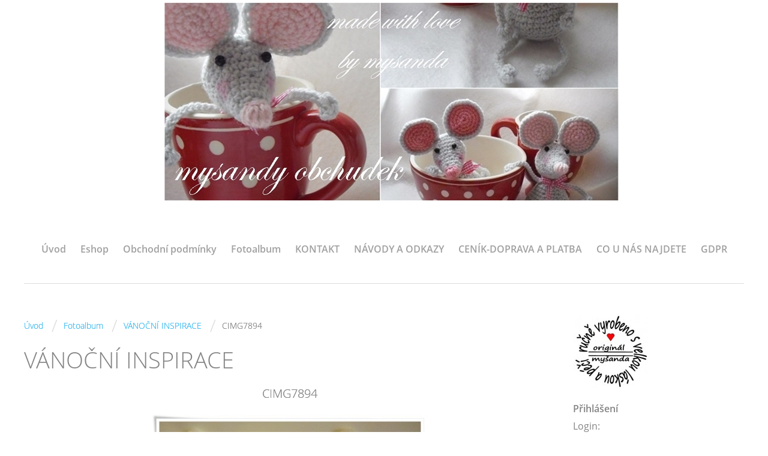

--- FILE ---
content_type: text/html; charset=UTF-8
request_url: https://mysandyobchudek.cz/fotoalbum/vanocni-inspirace/cimg7894.html
body_size: 8256
content:
<?xml version="1.0" encoding="utf-8"?>
<!DOCTYPE html PUBLIC "-//W3C//DTD XHTML 1.0 Transitional//EN" "http://www.w3.org/TR/xhtml1/DTD/xhtml1-transitional.dtd">
<html lang="cs" xml:lang="cs" xmlns="http://www.w3.org/1999/xhtml" xmlns:fb="http://ogp.me/ns/fb#">

    <head>

        <meta http-equiv="content-type" content="text/html; charset=utf-8" />
        <meta name="description" content="Můj obchůdek je zaměřen převážně na materiál pro vaše tvoření. Můžete si vybírat z  nabídky přízí, forem (kopyt) na pletení košíků, celoročních dekorací, razítek, papírů potřebných k pletení košíků, mořídel, barev a laků na papírový pedig, dále krajky, stužky, provázky, uši ke košíkům atd. atd. Dále z mé dílničky nabízím materiál pro vaše tvoření - růžičky ze studeného porcelánu, cedulky, ouška, můžete si i objednat již hotové košíky, ošatky, obaly, květináče, úložné krabice a další dekorativní i užitkové zboží pletené technikou papírový pedig. A pro radost vaší či dětí háčkované hračky a další dekorace. Těším se na vaší návštěvu" />
        <meta name="keywords" content="PLETENÍ Z PAPÍRU,PLETENÍ KOŠÍKŮ,HÁČKOVÁNÍ,PLETENÍ,RUČNÍ PRÁCE,MYŠANDA,HRAČKY,KOŠÍKY,PROUTĚNÉ,PAPÍROVÝ PEDIG" />
        <meta name="robots" content="all,follow" />
        <meta name="author" content="mysandyobchudek.cz" />
        <meta name="viewport" content="width=device-width,initial-scale=1">
        
                <title>
            Myšandy obchůdek - Fotoalbum - VÁNOČNÍ INSPIRACE - CIMG7894
        </title>
        <link rel="stylesheet" href="https://s3a.estranky.cz/css/d1000000361.css?nc=1445102604" type="text/css" /><style type="text/css">#header .inner_frame {background: url('/img/ulogo.48.jpeg') no-repeat;}</style><style type="text/css"></style><style type="text/css"></style><style type="text/css"></style>
<link rel="stylesheet" href="//code.jquery.com/ui/1.12.1/themes/base/jquery-ui.css">
<script src="//code.jquery.com/jquery-1.12.4.js"></script>
<script src="//code.jquery.com/ui/1.12.1/jquery-ui.js"></script>
<script type="text/javascript">
                        var configEshop = {
                           action: "/eshop/hledat/" 
                        }
                    </script><script type="text/javascript" src="https://s3c.estranky.cz/js/uie.js?nc=1" id="index_script" ></script><meta property="og:title" content="CIMG7894" />
<meta property="og:type" content="article" />
<meta property="og:url" content="https://mysandyobchudek.cz/fotoalbum/vanocni-inspirace/cimg7894.html" />
<meta property="og:image" content="https://mysandyobchudek.cz/img/tiny/18.jpg" />
<meta property="og:site_name" content="Myšandy obchůdek" />
<meta property="og:description" content="" />
			<script type="text/javascript">
				dataLayer = [{
					'subscription': 'true',
				}];
			</script>
			
    </head>
    <body class=" contact-active">
        <!-- Wrapping the whole page, may have fixed or fluid width -->
        <div id="whole-page">

            

            <!-- Because of the matter of accessibility (text browsers,
            voice readers) we include a link leading to the page content and
            navigation } you'll probably want to hide them using display: none
            in your stylesheet -->

            <a href="#articles" class="accessibility-links">Jdi na obsah</a>
            <a href="#navigation" class="accessibility-links">Jdi na menu</a>

            <!-- We'll fill the document using horizontal rules thus separating
            the logical chunks of the document apart -->
            <hr />
	    
            
						
			<!-- block for skyscraper and rectangle  -->
            <div id="sticky-box">
                <div id="sky-scraper-block">
                    
                    
                </div>
            </div>
            
            <!-- block for skyscraper and rectangle  -->
			
            <!-- Wrapping the document's visible part -->
            <div id="document">
              <div id="in-document">
                <!-- Hamburger icon -->
                <button type="button" class="menu-toggle" onclick="menuToggle()" id="menu-toggle">
                	<span></span>
                	<span></span>
                	<span></span>
                </button>
                
                <!-- header -->
  <div id="header">
     <div class="inner_frame">
        <!-- This construction allows easy image replacement -->
        <h1 class="head-center hidden">
  <a href="https://mysandyobchudek.cz/" title="Myšandy obchůdek" style="display:none;">Myšandy obchůdek</a>
  <span title="Myšandy obchůdek">
  </span>
</h1>
        <div id="header-decoration" class="decoration">
        </div>
     </div>
  </div>
<!-- /header -->

                <!-- Such navigation allows both horizontal and vertical rendering -->
<div id="navigation">
    <div class="inner_frame">
        <h2>Menu
            <span id="nav-decoration" class="decoration"></span>
        </h2>
        <nav>
            <menu class="menu-type-standard">
                <li class="">
  <a href="/">Úvod</a>
     
</li>
<li class="">
  <a href="/eshop">Eshop</a>
     
</li>
<li class="">
  <a href="/clanky/obchodni-podminky.html">Obchodní podmínky</a>
     
</li>
<li class="">
  <a href="/fotoalbum/">Fotoalbum</a>
     
</li>
<li class="">
  <a href="/clanky/kontakt/">KONTAKT</a>
     
</li>
<li class="">
  <a href="/clanky/navody-a-odkazy/">NÁVODY A ODKAZY</a>
     
</li>
<li class="">
  <a href="/clanky/cenik-doprava-a-platba/">CENÍK-DOPRAVA A PLATBA</a>
     
</li>
<li class="">
  <a href="/clanky/co-u-nas-najdete.html">CO U NÁS NAJDETE</a>
     
</li>
<li class="">
  <a href="/clanky/gdpr/">GDPR</a>
     
</li>

            </menu>
        </nav>
        <div id="clear6" class="clear">
          &nbsp;
        </div>
    </div>
</div>
<!-- menu ending -->


                <!-- Possible clearing elements (more through the document) -->
                <div id="clear1" class="clear">
                    &nbsp;
                </div>
                <hr />

                <!-- body of the page -->
                <div id="body">

                    <!-- main page content -->
                    <div id="content">
                      <!-- Breadcrumb navigation -->
<div id="breadcrumb-nav">
  <a href="/">Úvod</a> <span class="separator">/</span><a href="/fotoalbum/">Fotoalbum</a> <span class="separator">/</span><a href="/fotoalbum/vanocni-inspirace/">VÁNOČNÍ INSPIRACE</a> <span class="separator">/</span><span>CIMG7894</span>
</div>
<hr />

                      
                      <script language="JavaScript" type="text/javascript">
  <!--
    index_setCookieData('index_curr_photo', 18);
  //-->
</script>

<div id="slide">
  <h2>VÁNOČNÍ INSPIRACE</h2>
  <div id="click">
    <h3 id="photo_curr_title">CIMG7894</h3>
    <div class="slide-img">
      <a href="/fotoalbum/vanocni-inspirace/cimg7946.html" class="previous-photo"  id="photo_prev_a" title="předchozí fotka"><span>&laquo;</span></a>  <!-- previous photo -->

      <a href="/fotoalbum/vanocni-inspirace/cimg7894.-.html" class="actual-photo" onclick="return index_photo_open(this,'_fullsize');" id="photo_curr_a"><img src="/img/mid/18/cimg7894.jpg" alt="" width="460" height="294"  id="photo_curr_img" /></a>   <!-- actual shown photo -->

      <a href="/fotoalbum/vanocni-inspirace/cimg7891.html" class="next-photo"  id="photo_next_a" title="další fotka"><span>&raquo;</span></a>  <!-- next photo -->

      <br /> <!-- clear -->
    </div>
    <p id="photo_curr_comment">
      
    </p>
    <div class="fb-like" data-href="https://mysandyobchudek.cz/fotoalbum/vanocni-inspirace/cimg7894.html" data-layout="standard" data-show-faces="true" data-action="like" data-share="false" data-colorscheme="light"></div>
  </div>
  
  <div class="slidenav">
    <div class="back" id="photo_prev_div">
      <a href="/fotoalbum/vanocni-inspirace/cimg7946.html" id="photo_ns_prev_a">&larr; Předchozí</a>

    </div>
    <div class="forward" id="photo_next_div">
      <a href="/fotoalbum/vanocni-inspirace/cimg7891.html" id="photo_ns_next_a">Další &rarr;</a>

    </div>
    <a href="/fotoalbum/vanocni-inspirace/">Zpět do složky</a>
    <br />
  </div>
  <div id="timenav">Automatické procházení:&nbsp;<a href="javascript: index_ss_start(3)">3</a>&nbsp;|&nbsp;<a href="javascript: index_ss_start(4)">4</a>&nbsp;|&nbsp;<a href="javascript: index_ss_start(5)">5</a>&nbsp;|&nbsp;<a href="javascript: index_ss_start(6)">6</a>&nbsp;|&nbsp;<a href="javascript: index_ss_start(7)">7</a>&nbsp;(čas ve vteřinách)</div>
<script type="text/javascript">
  <!--
    var index_ss_textpause = 'Automatické procházení:&nbsp;<a href="javascript: index_ss_pause()">pozastavit</a>';
    var index_ss_textcontinue = 'Automatické procházení:&nbsp;<a href="javascript: index_ss_continue()">pokračovat</a>';
    var index_ss_textalert = 'Je zobrazena poslední fotografie. Budete pokračovat od první.';
  //-->
</script>

  <script type="text/javascript">
    <!--
      index_photo_init ();
    //-->
  </script>
</div>

                    </div>
                    <!-- /main page content -->
                    
                    <div id="nav-column">
                        
                        <div id="clear2" class="clear">
                            &nbsp;
                        </div>
                        <hr />

                        <!-- Side column left/right -->
                        <div class="column">

                            <!-- Inner column -->
                            <div class="inner_frame inner-column">
                              <!-- Portrait -->
  <div id="portrait" class="section">
    <h2>Portrét
      <span id="nav-portrait" class="portrait">
      </span></h2>
    <div class="inner_frame">
      <a href="/">
        <img src="/img/portrait.1.1415379122.jpeg" width="125" height="124" alt="Portrét" /></a>
    </div>
  </div>
<!-- /Portrait -->
<hr />

                              
                               <div id="login" class="section">
    <h2>Přihlášení<span class="decoration"></span></h2>
    <div class="inner_frame">
      
      <form method="post" action="">
      	<div>
        <label>Login:</label> <input type="text" name="logname" size="18" />
        <label>Heslo:</label> <input type="password" name="epwd" size="18" />
        </div>  
        <p>
        	<span class="clButton"><input type="submit" name="login" class="submit" value="Přihlásit se" /></span>
        </p>
		<p>
			<a href="/eshop/ucet/registrace/">Registrace</a>
			<a href="/eshop/ucet/zapomenute-heslo/">Zapomenuté heslo</a>
		</p>
      </form>      
   </div>
  </div>
<div id="nav-basket" class="section">
    <h2>Košík <span class="decoration"></span></h2>
    <div class="inner_frame">
      Počet: 0 ks<br />
      Cena: <strong>0,0 Kč</strong><br />
		<p><a href="/eshop/kosik/">Obsah košíku</a></p>
	</div>
</div>
                              <div class="column">
<div class="inner_frame inner-column">
<div id="ecategory" class="section">
    <h2>Kategorie<span class="decoration"></span></h2>
    <div class="inner_frame">
      <ul>
         <li class="first"><a href="/eshop/kategorie/material-a-pomucky-ke-tvoreni/">MATERIÁL A POMŮCKY KE TVOŘENÍ</a> <ul>
         <li class=""><a href="/eshop/kategorie/material-a-pomucky-ke-tvoreni/barvy-moridla-lepidla-laky/">BARVY,MOŘIDLA,LEPIDLA,LAKY</a> </li><li class=""><a href="/eshop/kategorie/material-a-pomucky-ke-tvoreni/bezpecnostni-oci-nosy-rasy--pro-hracky-/">BEZPEČNOSTNÍ OČI,NOSY,ŘASY (pro hračky)</a> </li><li class=""><a href="/eshop/kategorie/material-a-pomucky-ke-tvoreni/cedulky--visacky--privesky/">CEDULKY, VISAČKY, PŘÍVĚSKY</a> </li><li class=""><a href="/eshop/kategorie/material-a-pomucky-ke-tvoreni/draty-vazaci--dekoracni-apod./">DRÁTY vázací, dekorační apod.</a> </li><li class=""><a href="/eshop/kategorie/material-a-pomucky-ke-tvoreni/drevo-k-dotvoreni-a-dekoraci/">DŘEVO K DOTVOŘENÍ A DEKORACI</a> </li><li class=""><a href="/eshop/kategorie/material-a-pomucky-ke-tvoreni/drobne-komponenty/">DROBNÉ KOMPONENTY</a> </li><li class=""><a href="/eshop/kategorie/material-a-pomucky-ke-tvoreni/figurky--postavicky--zviratka--polystone--keramika-textil...-/">FIGURKY, POSTAVIČKY, ZVÍŘÁTKA (polystone, keramika,textil...)</a> </li><li class=""><a href="/eshop/kategorie/material-a-pomucky-ke-tvoreni/foamiran-a-prislusenstvi/">FOAMIRAN a příslušenství</a> </li><li class=""><a href="/eshop/kategorie/material-a-pomucky-ke-tvoreni/formy---kopyta---na-pleteni-kosu/">FORMY ("KOPYTA") na pletení košů</a> </li><li class=""><a href="/eshop/kategorie/material-a-pomucky-ke-tvoreni/galanterie/">GALANTERIE</a> </li><li class=""><a href="/eshop/kategorie/material-a-pomucky-ke-tvoreni/hackovane-kosiky/">HÁČKOVANÉ KOŠÍKY</a> </li><li class=""><a href="/eshop/kategorie/material-a-pomucky-ke-tvoreni/kozesiny--na-skritky-apod.-/">KOŽEŠINY (na skřítky apod.)</a> </li><li class=""><a href="/eshop/kategorie/material-a-pomucky-ke-tvoreni/krajky--aplikace--prymky/">KRAJKY, APLIKACE, PRÝMKY</a> </li><li class=""><a href="/eshop/kategorie/material-a-pomucky-ke-tvoreni/kvetinace--truhliky-a-jine-obaly/">KVĚTINÁČE, TRUHLÍKY a jiné obaly</a> </li><li class=""><a href="/eshop/kategorie/material-a-pomucky-ke-tvoreni/latky/">LÁTKY</a> </li><li class=""><a href="/eshop/kategorie/material-a-pomucky-ke-tvoreni/lyka-provazky-snurky-sisal/">LÝKA,PROVÁZKY,ŠŇŮRKY,SISAL</a> </li><li class=""><a href="/eshop/kategorie/material-a-pomucky-ke-tvoreni/modelovani-a-odlevani--hmoty-ker.prasky-formy-/">MODELOVÁNÍ A ODLÉVÁNÍ (hmoty,ker.prášky,formy)</a> </li><li class=""><a href="/eshop/kategorie/material-a-pomucky-ke-tvoreni/naradi-a-ostatni/">NÁŘADÍ A OSTATNÍ </a> </li><li class=""><a href="/eshop/kategorie/material-a-pomucky-ke-tvoreni/odlitky-z-keramickeho-prasku/">ODLITKY Z KERAMICKÉHO PRÁŠKU</a> </li><li class=""><a href="/eshop/kategorie/material-a-pomucky-ke-tvoreni/ouska-ke-kosikum--taskam/">OUŠKA, ÚCHYTKY, KNOPKY</a> </li><li class=""><a href="/eshop/kategorie/material-a-pomucky-ke-tvoreni/papiry--balici-/">PAPÍRY (balicí)</a> </li><li class=""><a href="/eshop/kategorie/material-a-pomucky-ke-tvoreni/pericka/">PEŘÍČKA</a> </li><li class=""><a href="/eshop/kategorie/material-a-pomucky-ke-tvoreni/polystyrenove-a-vatove-polotovary/">POLYSTYRENOVÉ A VATOVÉ POLOTOVARY</a> </li><li class=""><a href="/eshop/kategorie/material-a-pomucky-ke-tvoreni/prizdoby--kvetiny-motylci-plody-apod.-/">PŘÍZDOBY (květiny,motýlci,plody apod.)</a> </li><li class=""><a href="/eshop/kategorie/material-a-pomucky-ke-tvoreni/prize/">PŘÍZE</a> </li><li class=""><a href="/eshop/kategorie/material-a-pomucky-ke-tvoreni/prize-dle-druhu/">PŘÍZE DLE DRUHU</a> </li><li class=""><a href="/eshop/kategorie/material-a-pomucky-ke-tvoreni/razitka-polstarky-blocky/">RAZÍTKA,POLŠTÁŘKY,BLOČKY</a> </li><li class=""><a href="/eshop/kategorie/material-a-pomucky-ke-tvoreni/sacky--darkove-pytlicky/">SÁČKY, DÁRKOVÉ PYTLÍČKY</a> </li><li class=""><a href="/eshop/kategorie/material-a-pomucky-ke-tvoreni/sklo-k-dekoraci/">SKLO K DEKORACI</a> </li><li class=""><a href="/eshop/kategorie/material-a-pomucky-ke-tvoreni/stuhy/">STUHY</a> </li><li class=""><a href="/eshop/kategorie/material-a-pomucky-ke-tvoreni/svicky-bodce-na-svicky/">SVÍČKY,BODCE NA SVÍČKY</a> </li><li class=""><a href="/eshop/kategorie/material-a-pomucky-ke-tvoreni/ubrousky/">UBROUSKY</a> </li><li class=""><a href="/eshop/kategorie/material-a-pomucky-ke-tvoreni/valentyn--vyber-/">VALENTÝN (výběr)</a> </li><li class=""><a href="/eshop/kategorie/material-a-pomucky-ke-tvoreni/vanoce--vyber-/">VÁNOCE (výběr)</a> </li><li class=""><a href="/eshop/kategorie/material-a-pomucky-ke-tvoreni/velikonoce-a-jaro--vyber-/">VELIKONOCE A JARO (výběr)</a> </li><li class=""><a href="/eshop/kategorie/material-a-pomucky-ke-tvoreni/vyplne-a-rouna--pes-kulicky-/">VÝPLNĚ A ROUNA (PES kuličky)</a> </li>
      </ul> </li><li class=""><a href="/eshop/kategorie/rucne-vyrobene/">RUČNĚ VYROBENÉ</a> <ul>
         <li class=""><a href="/eshop/kategorie/rucne-vyrobene/dekorace--hand-made-/">DEKORACE (hand-made)</a> </li><li class=""><a href="/eshop/kategorie/rucne-vyrobene/kose--kosicky--osatky--hand-made-/">KOŠE, KOŠÍČKY, OŠATKY (hand made)</a> </li><li class=""><a href="/eshop/kategorie/rucne-vyrobene/krabice-a-kosiky-s-viky--hand-made-/">KRABICE A KOŠÍKY S VÍKY (hand made)</a> </li><li class=""><a href="/eshop/kategorie/rucne-vyrobene/pro-deti/">PRO DĚTI</a> </li><li class=""><a href="/eshop/kategorie/rucne-vyrobene/svicny-z-lite-keramiky/">SVÍCNY Z LITÉ KERAMIKY</a> </li><li class=""><a href="/eshop/kategorie/rucne-vyrobene/vanoce-a-zima--hand-made-/">VÁNOCE A ZIMA (hand made)</a> </li><li class=""><a href="/eshop/kategorie/rucne-vyrobene/velikonoce-a-jaro--hand-made-/">VELIKONOCE A JARO (hand made)</a> </li><li class=""><a href="/eshop/kategorie/rucne-vyrobene/vonne-vosky-dekorace/">VONNÉ VOSKY-dekorace</a> </li><li class=""><a href="/eshop/kategorie/rucne-vyrobene/vyrobky-z-drevenych-lamel/">VÝROBKY Z DŘEVĚNÝCH LAMEL</a> </li><li class=""><a href="/eshop/kategorie/rucne-vyrobene/vyrobky-ze-snur--spagatu-provazu-atd./">VÝROBKY ZE ŠŇŮR, ŠPAGÁTŮ,PROVAZŮ atd.</a> </li>
      </ul> </li>
      </ul> 
   </div>
  </div>
</div>
</div>
                              
                              <!-- Photo album -->
  <div id="photo-album-nav" class="section">
    <h2>Fotoalbum
      <span id="photo-album-decoration" class="decoration">
      </span></h2>
    <div class="inner_frame">
      <ul>
        <li class="first ">
  <a href="/fotoalbum/hackem-a-jehlou/">
    HÁČKEM A JEHLOU</a></li>
<li class="">
  <a href="/fotoalbum/kose--osatky-a-ostatni---pleteni-z-papiru/">
    KOŠE, OŠATKY A OSTATNÍ - pletení z papíru</a></li>
<li class="">
  <a href="/fotoalbum/navody---papirove-pleteni/">
    NÁVODY - PAPÍROVÉ PLETENÍ</a></li>
<li class="">
  <a href="/fotoalbum/studeny-porcelan---inspirace/">
    STUDENÝ PORCELÁN - inspirace</a></li>
<li class="">
  <a href="/fotoalbum/transfer--decoupage--dekorovani/">
    TRANSFER, DECOUPAGE, DEKOROVÁNÍ</a></li>
<li class="">
  <a href="/fotoalbum/tvoreni-ruzne/">
    TVOŘENÍ RŮZNÉ</a></li>
<li class="">
  <a href="/fotoalbum/vanocni-inspirace/">
    VÁNOČNÍ INSPIRACE</a></li>
<li class="">
  <a href="/fotoalbum/velikonocni-inspirace/">
    VELIKONOČNÍ INSPIRACE</a></li>
<li class="">
  <a href="/fotoalbum/vyrobky-z-betonu/">
    Výrobky z BETONU</a></li>
<li class="">
  <a href="/fotoalbum/vyrobky-z-drevenych-lamel/">
    VÝROBKY Z DŘEVĚNÝCH LAMEL</a></li>
<li class="">
  <a href="/fotoalbum/vyrobky-z-foamiranu/">
    VÝROBKY Z FOAMIRANU</a></li>
<li class="">
  <a href="/fotoalbum/vyrobky-z-lite-keramiky/">
    VÝROBKY Z LITÉ KERAMIKY</a></li>
<li class="last ">
  <a href="/fotoalbum/vyrobky-ze-snury-a-provazu/">
    VÝROBKY ZE ŠŇŮRY A PROVAZU</a></li>

      </ul>
    </div>
  </div>
<!-- /Photo album -->
<hr />

                              <!-- Last photo -->
  <div id="last-photo" class="section">
    <h2>Poslední fotografie
      <span id="last-photo-decoration" class="decoration">
      </span></h2>
    <div class="inner_frame">
      <div class="wrap-of-wrap">
        <div class="wrap-of-photo">
          <a href="/fotoalbum/vanocni-inspirace/">
            <img src="/img/mid/1455/andilek-stojici-hack.-mix-2.jpg" alt="andílek stojící háčk. mix 2" width="75" height="72" /></a>
        </div>
      </div>
      <span>
        <a href="/fotoalbum/vanocni-inspirace/">VÁNOČNÍ INSPIRACE</a>
      </span>
    </div>
  </div>
<!-- /Last photo -->
<hr />

                              
                              <div id="fb-likebox-feed" class="section">
    <h2>Facebook <span class="decoration fb-code"></span></h2>
    <div class="inner_frame" id="fb-likebox-feed_div">
        <div id="fb_likebox_width">
            <div class="fb-page" data-href="https://www.facebook.com/estranky" data-tabs="timeline" data-small-header="false" data-adapt-container-width="true" data-hide-cover="false" data-show-facepile="true">
                <blockquote cite="https://www.facebook.com/estranky" class="fb-xfbml-parse-ignore">
                    <a href="https://www.facebook.com/estranky">estranky</a>
                </blockquote>
            </div>
        </div>
    </div>
</div>
                              <!-- Contact -->
  <div id="contact-nav" class="section">
    <h2>Kontakt
      <span id="contact-nav-decoration" class="decoration">
      </span></h2>
    <div class="inner_frame">
      <address>
        <p class="contact_name">Jana Rendlová</p><p class="contact_adress">Borovnice 9<br />
544 77 Borovnice u St. Paky</p><p class="contact_phone">499691595, 721546152</p><p class="contact_email"><a href="mailto:pomeranc.jana@seznam.cz">pomeranc.jana@seznam.cz</a></p>
      </address>
    </div>
  </div>
<!-- /Contact -->

                              
                              
                              
                              <!-- Favorite links -->
  <div id="links" class="section">
    <h2>Oblíbené odkazy
        <span id="links-decoration" class="decoration">
        </span></h2>
    <div class="inner_frame">
      <ul>
        <li class="first ">
  <a href="https://www.facebook.com/mysanda1" title="Můj profil Facebook">
  Můj profil Facebook</a></li><li class="last ">
  <a href="https://www.facebook.com/Mot%C3%A1m-mot%C3%A1%C5%A1-mot%C3%A1me-255686517782738/?fref=ts" title="různé návody, vychytávky, inspirace">
  Motám, motáš, motáme </a></li>
      </ul>
    </div>
  </div>
<!-- /Favorite links -->
<hr />

                              <!-- Search -->
  <div id="search" class="section">
    <h2>Vyhledávání
      <span id="search-decoration" class="decoration">
      </span></h2>
    <div class="inner_frame">
      <form action="https://katalog.estranky.cz/" method="post">
        <fieldset>
          <input type="hidden" id="uid" name="uid" value="1302901" />
          <input name="key" id="key" />
          <br />
          <span class="clButton">
            <input type="submit" id="sendsearch" value="Vyhledat" />
          </span>
        </fieldset>
      </form>
    </div>
  </div>
<!-- /Search -->
<hr />

                              
                              <!-- Stats -->
  <div id="stats" class="section">
    <h2>Statistiky
      <span id="stats-decoration" class="decoration">
      </span></h2>
    <div class="inner_frame">
      <!-- Keeping in mind people with disabilities (summary, caption) as well as worshipers of semantic web -->
      <table summary="Statistiky">

        <tfoot>
          <tr>
            <th scope="row">Online:</th>
            <td>11</td>
          </tr>
        </tfoot>

        <tbody>
          <tr>
            <th scope="row">Celkem:</th>
            <td>2426870</td>
          </tr>
          <tr>
            <th scope="row">Měsíc:</th>
            <td>33901</td>
          </tr>
          <tr>
            <th scope="row">Den:</th>
            <td>1052</td>
          </tr>
        </tbody>
      </table>
    </div>
  </div>
<!-- Stats -->
<hr />
                              
                            </div>
                            <!-- /Inner column -->

                            <div id="clear4" class="clear">
                                &nbsp;
                            </div>

                        </div>
                        <!-- konci first column -->
                    </div>
                    
                    <div id="clear3" class="clear">
                        &nbsp;
                    </div>
                    <hr />
                    
                    <div id="decoration1" class="decoration">
                    </div>
                    <div id="decoration2" class="decoration">
                    </div>
                    <!-- /Meant for additional graphics inside the body of the page -->
                </div>
                <!-- /body -->

                <div id="clear5" class="clear">
                    &nbsp;
                </div>
                <hr />

                                <!-- Footer -->
                <div id="footer">
                    <div class="inner_frame">
                        <p>
                            &copy; 2026 eStránky.cz <span class="hide">|</span> <a class="promolink promolink-paid" href="//www.estranky.cz/" title="Tvorba webových stránek zdarma, jednoduše a do 5 minut."><strong>Tvorba webových stránek</strong></a> 
                            
                            
                            <span class="separator">/</span> <a class="print" href="javascript:window.print()">Tisk</a>
                             <span class="separator">/</span> <span class="updated">Aktualizováno:  21. 1. 2026</span>
                             <span class="separator">/</span> <a class="up" href="#whole-page">Nahoru &uarr;</a>
                            
                        </p>
                        
                        
                    </div>
                </div>
                <!-- /Footer -->


                <div id="clear7" class="clear">
                    &nbsp;
                </div>

                <div id="decoration3" class="decoration">
                </div>
                <div id="decoration4" class="decoration">
                </div>
                <!-- /Meant for additional graphics inside the document -->

              </div>
            </div>

            <div id="decoration5" class="decoration">
            </div>
            <div id="decoration6" class="decoration">
            </div>
            <!-- /Meant for additional graphics inside the page -->

                              
			      <!-- block for board position-->

        </div>
       <div id="fb-root"></div>
<script async defer src="https://connect.facebook.net/cs_CZ/sdk.js#xfbml=1&version=v3.2&appId=979412989240140&autoLogAppEvents=1"></script><!-- NO GEMIUS -->
    </body>
</html>

--- FILE ---
content_type: text/css
request_url: https://s3a.estranky.cz/css/d1000000361.css?nc=1445102604
body_size: 14048
content:
@font-face{font-family:'Open Sans Regular';src:url('/img/g/fonts/opensans-regular.eot');src:url('/img/g/fonts/opensans-regular.eot?#iefix') format('embedded-opentype'),
url('/img/g/fonts/opensans-regular.woff') format('woff'),
url('/img/g/fonts/opensans-regular.ttf') format('truetype');font-weight:normal;font-style:normal}@font-face{font-family:'Open Sans SemiBold';src:url('/img/g/fonts/opensans-semibold.eot');src:url('/img/g/fonts/opensans-semibold.eot?#iefix') format('embedded-opentype'),
url('/img/g/fonts/opensans-semibold.woff') format('woff'),
url('/img/g/fonts/opensans-semibold.ttf') format('truetype');font-weight:normal;font-style:normal}a{outline:none}a
img{outline:none}menu.menu-type-none li, menu.menu-type-onclick li, menu.menu-type-standard
li{overflow:hidden !important}* html menu.menu-type-none li a, * html menu.menu-type-onclick li a, * html menu.menu-type-standard li
a{overflow:hidden !important}#portrait
h2{position:absolute;left:0;top: -9999px}#portrait a
img{max-width:125px;height:auto}#languages .inner_frame
img{height:16px;width:auto}#articles
h3.section_sub_title{display:none}div.editor-area{min-height:1px;padding-right:1px;=padding-right: 2px}div.editor-area:after{content:".";display:block;height:0;clear:both;visibility:hidden}.article{overflow:hidden}#contact-nav
address{font-style:normal}#mail-list
fieldset{border:none}#content div.gmnoprint
div{color:#222}#rss-channels
h3{margin:1em
0.3em 0}#content img.left-float{float:left;margin:3px
10px 2px 2px}#content img.right-float{float:right;margin:3px
2px 2px 10px}#content
h1{line-height:auto;height:auto;width:auto;top:0;left:0;position:static}#footer span.hide, #footer
a.promolink{position:absolute;left: -9999px;top:0px}#footer a.promolink-free, #footer a.promolink-paid{background:url('/img/u/footer/promolink-free.png') no-repeat 0 100%;display:inline;font-size:17px;left:0;top:0;line-height:17px;height:17px;padding:0
5px 0 18px;overflow:hidden;position:relative !important;zoom:1}#footer a.promolink-paid{background:url('/img/u/footer/promolink-paid.png') no-repeat 30% 80%;font-size:8px;line-height:8px;height:8px;padding:0
5px 0 9px}#footer a.promolink
strong{position:absolute;left:0;top: -9999px;text-indent: -9999px}#footer
span.updated{white-space:nowrap}* html #footer
a.promolink{position:absolute !important}*:first-child+html #footer a.promolink-free{padding-right:2px !important;position:relative !important;top:2px}*:first-child+html #footer a.promolink-paid{padding-right:1px}#fb_userpage_comments{padding:15px
0}#fb_userpage_comments, #fb_userpage_comments iframe, #fb_userpage_activity, #fb_userpage_activity iframe, .fb_iframe_widget, .fb_iframe_widget span, .fb_iframe_widget span iframe[style]{width:100% !important}*:first-child+html .fb_iframe_widget
iframe{width:100% !important}* html .fb_iframe_widget
iframe{width:100% !important}#fb-activity-feed
.inner_frame{overflow:hidden}#smLightbox_container
.fb_edge_widget_with_comment{background:transparent !important;width:auto}#smLightbox_container
.fb_like_likebox{width:100%}#fb_likebox_width
iframe{background:white}div#fblikesend.facebook-send-empty{padding-bottom:225px}.list-of-pages
.numbers{padding:0
50px}.slide.img.width{position:relative;margin:0
auto;text-align:center}.slide-img
img{position:relative;z-index:400;max-width:100%;height:auto}.slide-img a.previous-photo, .slide-img a.next-photo{background:transparent !important;background-image:url([data-uri]) !important;cursor:pointer;position:absolute;top:0;height:100%;width:45px;overflow:hidden;padding:0;z-index:500}.slide-img a.previous-photo{left:10px}.slide-img a.next-photo{right:10px}.slide-img a.previous-photo span, .slide-img a.next-photo
span{cursor:pointer;display:block;position:absolute;top:45%;width:26px;height:26px;text-indent: -9999px;z-index:501}.slide-img a.previous-photo:hover
span{background:url('/img/g/index/ico/mini-lightbox-left.png') no-repeat 0 0;left:0}.slide-img a.next-photo:hover
span{background:url('/img/g/index/ico/mini-lightbox-right.png') no-repeat 0 0;right:0}* html .slide-img a.previous-photo:hover
span{background:url('/img/g/index/ico/mini-lightbox-left-ie.gif') no-repeat 0 0}* html .slide-img a.next-photo:hover
span{background:url('/img/g/index/ico/mini-lightbox-right-ie.gif') no-repeat 0 0}div.ie8-slices-photo{border:none}div.ie8-slices-photo
img{border:none}div.ie8-slices-photo
a{border:none}.column form
input{font-size:100%}#ajax-container_filter{background:Black;z-index:33000;position:absolute;left:0px;khtml-opacity:0.8;filter:alpha(opacity=80);-moz-opacity:0.80;opacity:0.80}#ajax-container_preview{position:absolute;z-index:32000}#ajax-container_dialog{background:White;position:absolute;z-index:33500}#ajax-container_preview{background:White}#ajax-container_preview_bq{background:url('/img/g/index/ico/preview_load.gif') no-repeat 50% 50%;margin:0}#ajax-onkeyarea{position:absolute;width:1px;height:1px;top:50px;left:50px}#ajax-container_dialog
*{border:none;margin:0;padding:0;list-style:none}#ajax-container_dialog{background:#F1F1F1;border:1px
solid #666;margin:0;padding:5px
10px;color:Black;font-family:"Trebuchet MS","Geneva CE",lucida,sans-serif;font-size:medium}#ajax-container_dialog .photo-ajax{font-size:75%;position:relative}* html #ajax-container_dialog .photo-ajax{font-size:65%}#ajax-container_dialog .photo-holder{text-align:center}#ajax-container_dialog
a{color:#555;cursor:pointer;text-decoration:underline}#ajax-container_dialog a:hover{color:Black}#ajax-container_dialog
h3{background:#F1F1F1;font-family:"Trebuchet MS","Geneva CE",lucida,sans-serif;font-size:100%;font-style:normal;overflow:hidden;line-height:17px;margin:0
115px;padding:0
0 2px 0;text-align:center}* html #ajax-container_dialog
h3{height:1%}#ajax-container_dialog .photo-holder
div{color:#555;font-size:12px;position:absolute;top: -2px;left:0;z-index:34500}#ajax-dialog-ss-a{background:url('/img/g/index/ico/slideshow.gif') no-repeat 0 -30%;padding-left:13px}#ajax-dialog-ss-a.pause{background:url('/img/g/index/ico/slideshow.gif') no-repeat 0 125%}#ajax-container_dialog .photo-holder div
span{color:#CCC;padding:0
3px}#ajax-container_dialog .photo-holder div
em{font-style:normal;font-size:91.7%}#ajax-dialog-film{padding:5px
0;height:100px}#ajax-dialog-film
a{margin:0
5px 0 0}#ajax-dialog-ss-select{position:absolute;z-index:37000;overflow:hidden;width:150px;text-align:center;display:none;background:#F1F1F1}#ajax-dialog-film{position:absolute;z-index:37000;overflow:hidden;width:100%;white-space:nowrap;display:none;background:#F1F1F1}#ajax-container_dialog
p{position:absolute;right: -1px;top: -2px;z-index:34000}#ajax-container_dialog p
a{background:url('/img/g/index/ico/close.gif') no-repeat 100% 65%;font-size:12px;margin:0;padding:0;padding-right:15px}* html #ajax-container_dialog
p{right:10px}#ajax-container_dialog
blockquote{background:White;display:block;margin:3px
0 5px 0;padding:0;text-align:center;position:relative;z-index:35000}#ajax-container_dialog blockquote object, #ajax-container_dialog blockquote
embed{outline:none;border:none}#ajax-container_dialog p.previous, #ajax-container_dialog
p.next{text-indent: -1000em}#ajax-container_dialog p.previous a, #ajax-container_dialog p.next
a{background:none;padding:0}#ajax-container_dialog p.previous a, #ajax-container_dialog p.previous a span, #ajax-container_dialog p.next a, #ajax-container_dialog p.next a
span{cursor:pointer;display:block;float:left;height:100%;width:50px;position:relative;z-index:36000}#ajax-container_dialog p.previous a span, #ajax-container_dialog p.next a
span{position:absolute;top:0;left:0}#ajax-container_dialog p.previous, #ajax-container_dialog
p.next{width:50px;top:18px;z-index:36000}#ajax-container_dialog
p.previous{left:0}#ajax-container_dialog
p.next{right:0}#ajax-container_dialog p.previous a
span{background:transparent url('/img/g/index/ico/previous.gif') no-repeat 0 50%}#ajax-container_dialog p.next a
span{background:transparent url('/img/g/index/ico/next.gif') no-repeat 0 50%}#ajax-container_dialog p.previous a:hover span, #ajax-container_dialog p.next a:hover
span{background-position: -50px 50%}#ajax-container_dialog p#ajax-dialog-comment{font-size:12px;position:static;overflow:hidden;padding-top:3px;text-align:center;width:100%}#ajax-container_dialog
table{border-collapse:collapse;background:#F1F1F1;font-size:100%;margin:5px
auto}#ajax-container_dialog table th, #ajax-container_dialog table
td{color:#666;padding:0.4em 0.3em 0.2em 0.2em;vertical-align:top}#ajax-container_dialog table
th{font-weight:normal;text-align:right}#ajax-container_dialog table
td{text-align:left}#ajax-container_dialog table td
a{color:#444}#ajax-container_dialog table td
strong{color:#444;font-weight:normal}#ajax-container_dialog table td
input{background:White;border:1px
solid #CCC;color:#555;font-size:100%;padding:1px
3px 2px 3px;width:290px;max-width:350px}#ajax-container_dialog table td input:focus{border:1px
solid #666}div.eu-cookies{height:120px;width:551px;position:fixed;bottom:120px;padding:31px
58px 31px 20px;z-index:10000;font-size:14px;line-height:20px;background-color:#f2efe6;color:#5c5c5c;left: -514px;transition:left 0.3s linear;transition-delay:0.1s;font-family:"Open Sans",Arial,Calibri,sans-serif;text-align:left;-webkit-box-sizing:border-box;-moz-box-sizing:border-box;box-sizing:border-box}div.eu-cookies:hover{left:0}div.eu-cookies>div{width:37px;height:120px;background-image:url(/img/g/index/cookie.png);position:absolute;top:0;right:0;overflow:hidden;text-indent: -9999px}div.eu-cookies
a{color:black;text-decoration:underline}div.eu-cookies
a.close{position:absolute;top:3px;right:43px;font-size:22px;color:#000;text-decoration:none}*:first-child+html div.eu-cookies{height:58px;left: -592px}*:first-child+html div.eu-cookies:hover{left:0}body.locked
*{margin:0;padding:0}body.locked{background:url('/img/u/guide/background.png') repeat scroll center top #f3f4f5 !important;color:#5c5c5c;font-family:'Open Sans',sans-serif!important;text-align:center;font-size:0.875em}body.locked img, body.locked table, body.locked
fieldset{border:0}body.locked
hr{display:none}body.locked
acronym{border:none;font-weight:bold;color:#444}body.locked
p{padding:0.2em 0 1em 0;line-height:115%}body.locked
strong{color:#f27e28}body.locked
.space{padding-top:1.5em;padding-bottom:0}body.locked
.clear{clear:both;height:0!important;line-height:0px;font-size:0;width:auto!important;background:none;display:block}body.locked
a{color:#757575}body.locked a:hover{color:#000}body.locked a:visited{color:#999}body.locked a:visited:hover{color:#000}body.locked
#all{margin:5em
auto 0;width:690px;border:1px
solid #EEE;background:white;border-radius:10px;padding:20px
30px;box-sizing:border-box;box-shadow:0 20px 16px -15px rgba(0, 0, 0, 0.57)}body.locked
h1{font-size:30px;font-weight:normal;color:#FFF;padding:14px
0 15px;text-align:center;background:#F27E28;border-radius:5px;box-shadow:0 20px 16px -15px rgba(0, 0, 0, 0.57)}body.locked
#content{padding:1em
0;font-size:14px;width:100%;text-align:center}body.locked #content
.in{text-align:left;margin:0
auto;padding:1em}body.locked #content
span{color:#999}body.locked #content
span.message{margin-top:5px}body.locked #content span.message
span{background:#f2e4da;border:1px
solid #ebcbb5;border-radius:2px;-moz-border-radius:2px;-webkit-border-radius:2px;color:#2a2a2a;display:block;margin:10px
0 0 0;padding:13px
9px 11px 9px;text-align:center}body.locked
input{margin:0
9px;font-size:100%;padding-left:2px}body.locked #footer
a{float:right;margin-top:1em;cursor:pointer}body.locked #footer a, body.locked #footer a
span{background:url('/img/g/logo-estranky-mini_v2.gif') no-repeat center, #FFF;position:relative;width:142px;height:32px;display:block;overflow:hidden;padding:10px;border-radius:0 0 20px 20px;box-shadow:0 20px 16px -15px rgba(0, 0, 0, 0.57)}body.locked #footer a
span{position:absolute;top:0;left:0}body.locked #content
.in{padding-left:140px}body.locked #content
.in{background:url('/img/g/lock_v2.gif') no-repeat 24px 50%}body.locked #content .in
p{color:#999;margin:0.3em 0 0 0;padding-right:138px}body.locked #content .in
form{padding-bottom:0.5em}body.locked #content
h2{font-family:'Open Sans Regular';font-size:24px;font-weight:normal}body.locked #content h2
strong{font-weight:normal;font-family:'Open Sans Semibold'}body.locked #content
th{text-align:left;font-weight:normal;padding-left:0}body.locked #content
table{margin:10px
0 5px -2px}body.locked #content th, body.locked #content
td{vertical-align:middle}body.locked input:focus{outline:none}body.locked input[type="text"], body.locked input[type="password"]{border:1px
solid #DACA9C;height:30px;padding-top:2px;padding-bottom:2px;padding-right:4px;-webkit-box-sizing:border-box;-moz-box-sizing:border-box;box-sizing:border-box}body.locked input[type="text"]:focus, body.locked input[type="password"]:focus{border-color:#D3AC3E}body.locked input[type="password"].incorrect{border-color:#E74C3C !important;border-color:rgba(231, 76, 60, 0.5) !important}@media all and (-webkit-min-device-pixel-ratio:10000), not all and (-webkit-min-device-pixel-ratio:0){body.locked input.button:focus, body.locked input.button:active{outline:none !important}}body.locked input[type="button"], body.locked input[type="submit"]{background:#F27E28;display:block;padding:10px
25px;border-radius:20px;text-align:center;color:white;transition: .2s all linear;border:0;cursor:pointer;-webkit-appearance:none;-moz-appearance:none;appearance:none;-webkit-box-shadow:none;box-shadow:none;position:relative;left:10px;margin:0}body.locked input[type="button"]:hover, body.locked input[type="submit"]:hover, body.locked input[type="button"]:focus, body.locked input[type="submit"]:focus{text-decoration:none;background:#DE6C1A}body.locked input[type="button"]:active, body.locked input[type="submit"]:active{background:#D7640F}body.locked input[type="button"]:focus, body.locked input[type="submit"]:focus, body.locked input[type="button"]:active, body.locked input[type="submit"]:active{outline:none}* html body.locked
input.button{border:0;cursor:pointer;display:inline-block;color:White;padding:0;outline:none;text-decoration:none;vertical-align:middle}*:first-child+html body.locked input[type="button"], *:first-child+html body.locked input[type="submit"]{border:0;border-width:0;font-weight:bold;color:White;outline:none;padding:0}.browser-ie8 input[type="text"], .browser-ie8 input[type="password"]{padding-top:1px !important}.browser-ie8 input[type="button"], .browser-ie8 input[type="submit"]{cursor:pointer;display:inline-block;box-sizing:content-box}button::-moz-focus-inner,input[type="reset"]::-moz-focus-inner,input[type="button"]::-moz-focus-inner,input[type="submit"]::-moz-focus-inner,input[type="file"]>input[type="button"]::-moz-focus-inner{border:none}#mess-text.message{clear:both;text-align:center !important}#mess-ahead .inner_frame table, #mess-board .inner_frame table, #mess-text .inner_frame
table{width:100%}#mess-text1,#mess-text2{text-align:left !important;overflow:hidden;clear:both}#mess-text1 .mess-title, #mess-text2 .mess-title{float:right}#mess-text1:after,#mess-text2:after{content:".";display:block;height:0;clear:both;visibility:hidden;font-size:0}#mess-text1 + #mess-text2
span{display:none}.message iframe, #mess-ahead div.inner_frame
div{margin:0
auto}* html #mess-ahead .inner_frame table, * html #mess-board .inner_frame table, * html #mess-lrect .inner_frame
table{text-align:center}* html #mess-text1, * html #mess-text2{height:1%}#smLightbox_container
*{margin:0;padding:0}#smLightbox_container, #smLightbox_container .loading-info, #smLightbox_viewerPreviewImage, #smLightbox_viewerCanvas, #smLightbox_viewerImageContainer, #smLightbox_container a.button, #smLightbox_ssSelect, #smLightbox_container a.resize, #smLightbox_film, #smLightbox_film a, #smLightbox_navigator, #smLightbox_navigatorCurr, #smLightbox_preload, #smLightbox_panel, #smLightbox_panel div.panel-info,#smLightbox_panel,#smLightbox_panelPin,#smLightbox_panelHelp{position:absolute}#smLightbox_container{font-family:"Trebuchet MS","Geneva CE",lucida,sans-serif;font-size:12px}#smLightbox_container .loading-info{background:url('/img/g/lightbox/lightbox.png') no-repeat -55px -323px;height:44px;width:89px}#smLightbox_container .loading-info
div{background:url('/img/g/lightbox/slide-load.gif') no-repeat 50% 50%;color:#999;text-align:center;text-indent: -9999px;height:44px;width:89px}* html #smLightbox_container .loading-info{background:none}#smLightbox_title{color:#DDD;font-size:18px;line-height:18px;font-weight:normal;position:absolute}#smLightbox_description{color:#ABABAB;font-size:11px;line-height:13px;padding-top:5px;position:absolute;text-align:center;width:100%;max-width:750px}#smLightbox_viewerImageContainer{border:2px
solid #666;overflow:hidden}#smLightbox_viewerImageContainer.drag{border:2px
solid White}#smLightbox_viewerPreviewImage,#smLightbox_viewerCanvas{left:0;top:0}#smLightbox_container
a.button{color:#F5F5F5;font-size:11px;padding-right:26px}* html #smLightbox_container
a.button{width:70px}#smLightbox_container a.button, #smLightbox_container a.button
span{background:url('/img/g/lightbox/lightbox.png') no-repeat 100% -55px;cursor:pointer;display:block;height:27px}* html #smLightbox_container a.button, * html #smLightbox_container a.button
span{background-image:url('/img/g/lightbox/lightbox.gif')}#smLightbox_container a.button
span{background-position:0 0;padding-left:15px;padding-right:11px;position:relative;white-space:nowrap;line-height:25px;text-shadow:1px 1px 0 #333}#smLightbox_container a.button:hover, #smLightbox_container a.button:focus, #smLightbox_container a#smLightbox_slideshow.hover:hover, #smLightbox_container
a#smLightbox_slideshow.hover{background-position:100% -83px;color:White;text-decoration:none}#smLightbox_container a.button:hover span, #smLightbox_container a.button:focus span, #smLightbox_container a#smLightbox_slideshow.hover:hover span, #smLightbox_container a#smLightbox_slideshow.hover
span{background-position:0 -27px}#smLightbox_container
a#smLightbox_close{background-position:100% -167px}#smLightbox_container a#smLightbox_close:hover, #smLightbox_container a#smLightbox_close:focus{background-position:100% -195px}#smLightbox_container
a#smLightbox_slideshow.active{background-position:100% -111px}#smLightbox_container a#smLightbox_slideshow.active:hover, #smLightbox_container a#smLightbox_slideshow.active:focus{background-position:100% -139px}#smLightbox_container
a#smLightbox_slideshow{min-width:110px}* html #smLightbox_container
a#smLightbox_slideshow{width:110px}#smLightbox_prev,#smLightbox_next{text-indent: -9999px}#smLightbox_prev, #smLightbox_next, #smLightbox_prev span, #smLightbox_next
span{cursor:pointer;display:block;position:absolute}#smLightbox_prev span, #smLightbox_next
span{background:url('/img/g/lightbox/lightbox.png') no-repeat 0 -122px;height:28px;width:28px}* html #smLightbox_prev span, * html #smLightbox_next
span{background-image:url('/img/g/lightbox/lightbox.gif')}#smLightbox_next
span{left:15px}#smLightbox_next:hover
span{background-position:0 -150px}#smLightbox_prev
span{background-position:0 -206px;right:15px}#smLightbox_prev:hover
span{background-position:0 -234px}#smLightbox_next span.last, #smLightbox_next:hover
span.last{background-position:0 -178px}#smLightbox_prev span.last, #smLightbox_prev:hover
span.last{background-position:0 -262px}#smLightbox_prev.resize span, #smLightbox_next.resize
span{height:10px;width:15px;top:2px !important}#smLightbox_next.resize span, #smLightbox_next.resize span.last, #smLightbox_next.resize:hover
span.last{background-position: -32px -214px;left:15px}#smLightbox_next.resize:hover
span{background-position: -32px -232px}#smLightbox_prev.resize span, #smLightbox_prev.resize span.last, #smLightbox_prev.resize:hover
span.last{background-position: -32px -175px}#smLightbox_prev.resize:hover
span{background-position: -32px -193px}#smLightbox_next.resize span.last, #smLightbox_next.resize:hover span.last, #smLightbox_prev.resize span.last, #smLightbox_prev.resize:hover
span.last{filter:gray() alpha(opacity=50);opacity:0.50;-moz-opacity:0.5;-khtml-opacity:0.5;cursor:default}#smLightbox_ssSelect{background:url('/img/g/lightbox/lightbox.png') no-repeat 100% -449px;color:#444;display:block;font-size:8px;height:42px}#smLightbox_ssSelect
div{background:url('/img/g/lightbox/lightbox.png') no-repeat 0 -407px;height:32px;padding:10px
0 0 12px;margin-right:10px;text-align:left}* html
#smLightbox_ssSelect{background-image:url('/img/g/lightbox/lightbox.gif')}* html #smLightbox_ssSelect
div{background-image:url('/img/g/lightbox/lightbox.gif');height:42px}#smLightbox_ssSelect
a{color:#CCC;font-size:11px;padding:0
4px}#smLightbox_ssSelect a:hover, #smLightbox_ssSelect a:focus{color:White;text-decoration:none}@media all and (-webkit-min-device-pixel-ratio:10000),
not all and (-webkit-min-device-pixel-ratio:0){#smLightbox_ssSelect
a{padding:0
3px}}#smLightbox_sscd{position:absolute;text-align:center}#smLightbox_sscd
div{position:absolute;height:3px;left:0;top:5px}#smLightbox_sscd.loading
div{background:#FF5400}#smLightbox_sscd.loaded
div{background:#CCC}#smLightbox_sscd.loaded
span{display:none}#smLightbox_preload.loaded
span{display:none}#smLightbox_preload.loading
span{color:#999;display:block;font-size:11px;background:url('/img/g/lightbox/slide-load.gif') no-repeat 50% 100%;height:25px}#smLightbox_container
div.resize{position:absolute}#smLightbox_container div.resize
a{color:#999;display:block;padding:2px
12px}* html #smLightbox_container div.resize
a{width:40px}#smLightbox_container div.resize
a.active{background-color:#151515;background-color:rgba(21, 21, 21, 0.7);=background-color: #151515;color:#999;display:block;font-size:11px;-moz-border-radius-topleft:8px;-webkit-border-top-left-radius:8px;border-top-left-radius:8px}#smLightbox_container div.resize a:hover{background-color:Black;background-color:rgba(0, 0, 0, 0.9);=background-color: Black;color:White}#smLightbox_container div.resize a
span{background:url('/img/g/lightbox/lightbox.png') no-repeat -32px -59px;display:block;line-height:25px;padding:0
0 0 25px}* html #smLightbox_container div.resize a
span{background-image:url('/img/g/lightbox/lightbox.gif')}#smLightbox_container div.resize a:hover
span{background-position: -31px -111px}#smLightbox_container div.resize a.reduce
span{background-position: -32px -86px}#smLightbox_container div.resize a.reduce:hover
span{background-position: -31px -138px}#smLightbox_container div.resize a.passive
span{text-indent: -9999px;padding-right:0}#smLightbox_container div.resize
a.passive{padding-right:0}#smLightbox_container div.resize
a.active{-webkit-transition:none;-o-transition:none;transition:none}#smLightbox_container div.resize a.active
span{text-indent:0}#smLightbox_navigator{border:1px
solid White}#smLightbox_navigatorCurr{border:1px
solid #FF5400}#smLightbox_film
a{display:block;padding-top:7px}#smLightbox_film a
img{border:1px
solid #111}#smLightbox_film a:hover
img{border-color:#999}#smLightbox_film a.passive
img{-webkit-transition:opacity 0.4s linear;-o-transition:opacity 0.4s linear;transition:opacity 0.4s linear}#smLightbox_film a.passive:hover
img{opacity:1}#smLightbox_film
a.active{background:url('/img/g/lightbox/lightbox.png') no-repeat 50% -87px}#smLightbox_film a.active:hover{background-position:50% -253px}* html #smLightbox_film
a.active{background-image:url('/img/g/lightbox/lightbox.gif')}#smLightbox_film a.active
img{border-color:#999}#smLightbox_film a.active:hover
img{border-color:#CCC}#smLightbox_panel{font-size:11px}#smLightbox_panel.passive{background:url('/img/g/lightbox/more-info.png') no-repeat -1000px -1000px;height:22px;width:100px}#smLightbox_panel a.panel-info, #smLightbox_panel a.panel-info
span{height:22px}#smLightbox_panel a.panel-info{background-position:100% -223px;float:left;position:static}#smLightbox_panel a.panel-info
span{background-position:0 -497px;line-height:22px}#smLightbox_panel.active{background:url('/img/g/lightbox/more-info.png') no-repeat 0 0;height:88px;width:678px}* html
#smLightbox_panel.active{background-image:url('/img/g/lightbox/more-info.gif')}#smLightbox_panelPin, #smLightbox_panelHelp, #smLightbox_panel .panel-content-info
a{color:#B4B4B4;margin:9px
5px 0 0}#smLightbox_panelPin:hover, #smLightbox_panelHelp:hover, #smLightbox_panel .panel-content-info a:hover{color:White}#smLightbox_panelPin,#smLightbox_panelHelp{background:url('/img/g/lightbox/lightbox.png') no-repeat 0 0;display:block;text-indent: -9999px}* html #smLightbox_panelPin, * html
#smLightbox_panelHelp{background-image:url('/img/g/lightbox/lightbox.gif')}#smLightbox_panelHelp{background-position: -187px -290px;height:13px;width:13px}#smLightbox_panelHelp:hover{background-position: -187px -303px}#smLightbox_panelPin{background-position: -186px -323px;height:14px;width:15px}#smLightbox_panelPin:hover{background-position: -186px -338px}#smLightbox_panelHelp.active{background:none;color:#B4B4B4;text-indent:0;width:auto;word-wrap:nowrap}#smLightbox_panelHelp.active:hover{color:White}#smLightbox_panelPin.active{background-position: -171px -273px}#smLightbox_panelPin.active:hover{background-position: -186px -273px}#smLightbox_panel .panel-content-info{color:#EBEBEB}#smLightbox_panel .panel-content-info
strong{font-weight:normal;color:#B4B4B4;margin-right:4px}#smLightbox_panel.active .panel-crumbs, #smLightbox_panel.active .panel-url, #smLightbox_panel.active .panel-res, #smLightbox_panel.active .panel-date{position:absolute}#smLightbox_panel.active .panel-crumbs, #smLightbox_panel.active .panel-url{left:20px}#smLightbox_panel.active .panel-crumbs, #smLightbox_panel.active .panel-res{top:23px}#smLightbox_panel.active .panel-url{top:53px}#smLightbox_panel.active .panel-date{top:56px}#smLightbox_panel.active .panel-res, #smLightbox_panel.active .panel-date{left:435px}#smLightbox_panel.active .panel-crumbs{color:#999;text-align:left}#smLightbox_panel.active .panel-crumbs
span{color:#EBEBEB}#smLightbox_panel.active .panel-url
input{border:1px
solid #808080;background:#323232;color:#EBEBEB;font-size:11px;padding:2px
3px;width:295px}#smLightbox_panel.active .panel-content-help{color:#EBEBEB}#smLightbox_panel.active .panel-content-help
table{margin:7px
10px 0 10px}#smLightbox_panel.active .panel-content-help th, #smLightbox_panel.active .panel-content-help
td{padding:3px
5px 3px 0;line-height:11px;text-align:left;vertical-align:middle}#smLightbox_panel.active .panel-content-help
th{color:White;font-weight:bold;text-align:right}#smLightbox_panel.active .panel-content-help
td.long{padding-right:15px;width:280px}#smLightbox_container
div.fb_like_likebox{position:absolute;height:20px;padding:0
0 5px 5px}#shifter{display:none}#shifter
#shifter_wrap{width:930px;overflow:hidden;margin:0px
auto;padding:5px}#shifter #shifter_wrap: after{content:".";display:block;height:0;clear:both;visibility:hidden}#shifter
#shifter_title{overflow:hidden}#shifter #shifter_title
h3{font-size:1em;text-align:left}#shifter #shifter_title
h3#shifter_t_1{float:left}#shifter #shifter_title
h3#shifter_t_2{margin-right:288px;float:right}#shifter #shifter_title:after{content:".";display:block;height:0;clear:both;visibility:hidden}#shifter #shifter_wrap
#shifter_footer{float:left;text-align:left;margin-bottom:5px}#shifter #shifter_wrap #shifter_footer
.span3{float:left;width:125px;height:195px;overflow:hidden;margin-right:10px}#shifter #shifter_wrap #shifter_footer .span3
h4{font-size:0.85em;line-height:1.7em;padding:5px
0px}#shifter #shifter_wrap #shifter_footer .span3
img{width:125px}#shifter #shifter_wrap #shifter_footer .span3
a.image{display:block;width:125px;overflow:hidden}#shifter #shifter_wrap #shifter_footer
.category{margin:5px
0 5px 0}#shifter #shifter_wrap #shifter_footer .category
a{text-decoration:none}#shifter #shifter_wrap
#selfpromo{float:left;margin-right:10px}#shifter #shifter_wrap
#sklik{width:125px;height:14.4em;float:left}#shifter #shifter_wrap
#shifter_terms{clear:both;text-align:right}#shifter #shifter_wrap #shifter_terms
a{color:#B3B3B2}* html #shifter
#shifter_wrap{width:900px}* html #shifter #shifter_wrap, * html #shifter
#shifter_title{height:1%}* html #shifter #shifter_title
h3#shifter_t_2{margin-right:162px}* html #shifter #shifter_wrap
#shifter_footer{width:540px;overflow:hidden}* html #shifter #shifter_wrap #shifter_footer
.span3{height:200px}* html #shifter #shifter_wrap #shifter_footer .span3
h4{line-height:1.4em}* html #shifter #shifter_wrap #shifter_footer .span3 a.image, * html #shifter #shifter_wrap #shifter_footer .span3
img{width:115px}#eshop .errormes, #login
.errormes{padding:10px
0px;color:#f00}#eshop .errormes
.message{display:block;text-align:left}#eshop
.right{text-align:right}#eshop
th{text-align:left}#eshop
.hide{display:none}#eshop .wrap:after{content:".";display:block;height:0;clear:both;visibility:hidden;font-size:0}#eshop
.wrap{overflow:hidden}* html #eshop
.wrap{height:1%}#eshop
#sorting{width:100%;overflow:auto}#eshop #sorting
select{float:right;padding:2px;margin:5px}#eshop .registration span, #eshop .settings span, #eshop .basket_summary
span{color:#f00;margin-top:0.5em}#eshop .registration td
input{width:160px}#login form div
input{width:116px}#login form
a{display:block}*:first-child+html #login form
a{margin-bottom:4px}* html #login form
a{margin-bottom:4px}#login
label{width:39px;float:left;clear:left;display:block}#login
input.submit{float:right}#login form:after{content:".";display:block;height:0;clear:both;visibility:hidden;font-size:0}#eshop
#perex{overflow:hidden}#eshop
.products{overflow:hidden}#eshop .products
.article{float:left;width:130px;margin:15px
7px 0px 0px;display:inline;padding-bottom:25px}#eshop .products .article
h3{margin:0.3em 0em 0.3em;line-height:1.2em;height:2.5em;overflow:hidden}#eshop .products .article .editor-area{padding:5px;height:5.5em;line-height:1.45em;overflow:hidden}#eshop .products .article
span.price{font-weight:bolder;text-align:center;display:block}#eshop .products:after, #eshop #product:after{content:".";display:block;height:0;clear:both;visibility:hidden;font-size:0}#eshop .article .photo-wrap, #eshop #photo-detail .photo-wrap{margin-top:1em}#eshop
#paging{text-align:center}#eshop #paging:before, #eshop #paging:after{content:".";display:block;height:0;clear:both;visibility:hidden;font-size:0}* html #eshop #perex, * html #eshop
.products{height:1%}#eshop
.del{text-decoration:line-through}#eshop
.action{color:#f00}#eshop
.sale{color:#0090CC}#eshop .new, #eshop
.discount{color:#519600}#eshop #product .editor-area, #eshop
#basket{margin:10px
0px}#eshop #product div#fblikesend.facebook-send-empty{padding-bottom:0px}#eshop #photo-detail{float:left;margin:0px
15px 10px 0px;overflow:hidden;width:270px;position:relative}#photo,.sphotos{overflow:hidden}#eshop .sphotos .photo-wrap{width:64px;height:64px;margin-right:1px}* html #eshop #photo-detail{width:272px}* html #eshop #photo-detail
.sphotos{height:1%}* html #eshop .sphotos .photo-wrap{width:66px;height:66px}#eshop .products .article .photo-wrap{float:none;width:130px;height:130px}#eshop .products .article .photo-wrap
div{width:130px}#eshop #photo
#zoomer_middle{width:265px;height:265px;position:relative}#eshop .photo-wrap, #eshop
#photo{display:table;overflow:hidden;position:relative}#eshop .photo-wrap div, #eshop #photo
div{display:table-cell;text-align:center;vertical-align:middle}*:first-child+html #eshop
#photo{width:265px;height:265px;position:relative}*:first-child+html #eshop .photo-wrap div, *:first-child+html #eshop .photo-wrap
.zoomer_ephoto{top:50%;width:100%;position:absolute}*:first-child+html #eshop .photo-wrap div a, *:first-child+html #eshop .photo-wrap .zoomer_ephoto
img{top: -50%;overflow:hidden;position:relative}*:first-child+html #eshop .photo-wrap img, *:first-child+html #eshop #photo #zoomer_middle
img{margin:0px
auto}* html #eshop
#photo{display:block;width:267px;height:267px;position:relative}* html #eshop #photo
#zoomer_middle{position:relative;width:267px;height:267px}* html #eshop .photo-wrap{display:block}* html #eshop .photo-wrap div, * html #eshop #photo
#zoomer_middle{display:block;overflow:visible;top:50%;position:absolute;left:50%}* html #eshop #photo
#zoomer_middle{width:auto;height:auto}* html #eshop .photo-wrap div a, * html #eshop .sphotos .photo-wrap div img, * html #eshop #photo #zoomer_middle
img{overflow:hidden;position:relative;top: -50%;left: -50%}* html #eshop .photo-wrap div img, * html #eshop #photo #zoomer_middle
img{margin:0px
auto}#eshop #photo-detail
.zoomer_ephoto{cursor:pointer}#eshop #product-detail
.price{font-weight:bold;font-size:1.2em}#eshop #product-params, #eshop #product-comments{display:none}#eshop #basket
input.amount{padding:4px
2px;top:1px;position:relative;width:34px;border:1px
solid #cacaca}:root #eshop #basket
input.amount{padding-bottom:3px\9}*:first-child+html #eshop #basket
input.amount{top:5px;padding-bottom:5px}* html #eshop #basket
input.amount{top:0px;padding:5px
3px;height:29px}#eshop #basket
input.add_basket{margin:10px
5px;padding:5px
5px 5px 25px;border:1px
solid #cacaca;background:#f8f8f8 url('/img/g/ico/basket.png') no-repeat 5px 50%;cursor:pointer;border-radius:2px;-moz-border-radius:2px;font-weight:bolder;font-size:1em;color:#474747}*:first-child+html #eshop #basket
input.add_basket{margin:0px;padding-left:5px;position:relative;left:5px;top:5px;filter:chroma(color=#000000)}*:first-child+html #eshop #product-info{margin-top:5px}* html #eshop #basket
input.add_basket{margin:0px;padding-left:10px;background:url('/img/g/ico/basketie6.gif') no-repeat 5px 50%}#eshop
#panel{width:550px;margin:10px
0px;overflow:hidden}#eshop #panel .panel-header{position:relative;top:1px;overflow:hidden}#eshop #panel .panel-header
ul{margin:0px}#eshop #panel .panel-header
li{margin:0px
2px 0px 0px;list-style:none;display:inline;float:left}#eshop #panel .panel-header li
a{display:block;background-color:#f2f2f2;border:1px
solid #f2f2f2;border:1px
solid rgba(0, 0, 0, .06);border-bottom:0px;font-size:12px;-moz-border-radius-topleft:3px;-moz-border-radius-topright:3px;border-radius:3px 3px 0px 0px;border-radius:3px 3px 0px 0px}#eshop #panel .panel-header li.active a, #eshop #panel .panel-header li a:hover{background-color:#fff;border:1px
solid #ccc;border:1px
solid rgba(0, 0, 0, .08);border-bottom:1px solid #fff}#eshop #panel .panel-header li.active
a{text-decoration:none}#eshop #panel .panel-header
a{color:#555;font-weight:bold;display:block;padding:4px
8px;font-size:0.9em}#eshop #panel
.inner_frame{padding:5px
10px;border:1px
solid #ccc;border:1px
solid rgba(0, 0, 0, .08);min-height:10em;overflow:hidden}#eshop #panel .panel-header:after{content:".";display:block;height:0;clear:both;visibility:hidden;font-size:0}* html #eshop #panel .panel-header, * html #eshop #panel
.inner_frame{height:1%}#eshop .settings
label{vertical-align:top}#eshop
#steps{overflow:hidden}#eshop #steps
li{float:left;padding:5px;list-style:none;display:inline}#eshop #steps:after{content:".";display:block;height:0;clear:both;visibility:hidden;font-size:0}#eshop #basket_preview_form
table{width:100%}#eshop #basket_preview_form td img, #eshop #confirm td
img{width:25px;height:25px}#eshop #basket_preview_form td.title, #eshop #confirm
td.title{width:48%}#eshop #basket_preview_form
td.price{font-weight:bolder;padding-top:5px}#eshop #basket_preview_form
td.coupon{font-weight:normal}#eshop #basket_preview_form td.coupon
input.couponText{width:75px;margin-right:5px}#eshop #basket_preview_form td.coupon a, #eshop #basket_preview_form td.coupon a
span{width:11px;height:9px;display:inline-block;*display:block}#eshop #basket_preview_form td.coupon
a{margin-left:5px}#eshop #basket_preview_form td.coupon
input.submit{margin-top:5px}#eshop #basket_preview_form
td.remove{width:10px}#eshop #basket_preview_form td.remove
a{display:block;text-decoration:none}#eshop #basket_preview_form td.remove a span, #eshop #basket_preview_form td.coupon a
span{background:url('/img/g/index/ico/close.gif') no-repeat 50% 50%}#eshop #basket_preview_form td.remove a
span{padding:6px
4px;display:block}#eshop #basket_preview_form
li{list-style:none}#eshop #basket_preview_form li
div{font-size:x-small;margin-left:16px}#eshop #basket_preview_form span.nextstep input.submit[disabled]{opacity:0.4;filter:alpha(opacity=40);cursor:default}#eshop li.disabled
label{text-decoration:line-through;-ms-filter:"progid:DXImageTransform.Microsoft.Alpha"(Opacity=70);-moz-opacity:0.95;-khtml-opacity:0.95;opacity:0.5}#eshop li.disabled
div{display:none}* html #eshop
#steps{height:1%}#eshop #confirm table, #eshop .order_account
table#basket_preview_form{margin-bottom:5px;width:100%}#eshop #confirm .price, #eshop .order_account
.price{font-weight:bold}#eshop #contactaddress, #eshop #basketpayments, #eshop #baskettransport, #eshop
#deliveraddress{float:left;width:50%}#eshop #confirm
#usernote{margin:10px
0px}#eshop #confirm #usernote
textarea{width:99%}#eshop fieldset.validation
dd{width:240px}#eshop fieldset.validation
legend{display:none}#eshop fieldset.validation .validatin-images-set
input{width:236px;margin-top:5px}#eshop
#orderdone{width:100%}#eshop div.order_account table
tr.odd{background:#f0f0f0}* html
#fblikesend{display:none}#eshop #zoomer_middle a#viewLightbox
span{position:absolute;top:245px;right:5px;background:url('/img/g/lightbox/lightbox.png') no-repeat -33px -65px;z-index:14999;width:15px;height:15px}#eshop #zoomer_middle a#viewLightbox:hover
span{background-position: -32px -117px}.zoomer_view{background:#fff;background:rgba(255,255,255, 0.95);border:1px
solid #000;z-index:15000}.zoomer_eventOverlay{z-index:15000}.zoomer_crop{background:#fff;background:rgba(255,255,255, 0.5);border:1px
solid #eee;border:1px
solid rgba(238, 238, 238, 0.5);z-index:14999;cursor:pointer;filter:alpha(opacity=50);-moz-opacity:0.95;-khtml-opacity:0.95}* html .zoomer_view, * html
.zoomer_crop{background:#fff}.recaptchaContainer{text-align:center}.recaptchaContainer .g-recaptcha{display:inline-block;margin:5px
0}.level_2{display:none}.old-template.menu-type-standard
.level_2{display:block}.ui-front{z-index:15500 !important}.ui-dialog{z-index:16000 !important}@font-face{font-family:'Regular';src:url("/img/d/1000000361/opensans-regular.eot");src:url("/img/d/1000000361/opensans-regular.eot?#iefix") format("embedded-opentype"), url("/img/d/1000000361/opensans-regular.woff") format("woff"), url("/img/d/1000000361/opensans-regular.ttf") format("truetype");font-weight:normal;font-style:normal}@font-face{font-family:'Italic';src:url("/img/d/1000000361/opensans-italic.eot");src:url("/img/d/1000000361/opensans-italic.eot?#iefix") format("embedded-opentype"), url("/img/d/1000000361/opensans-italic.woff") format("woff"), url("/img/d/1000000361/opensans-italic.ttf") format("truetype");font-weight:normal;font-style:normal}@font-face{font-family:'Light';src:url("/img/d/1000000361/opensans-light.eot");src:url("/img/d/1000000361/opensans-light.eot?#iefix") format("embedded-opentype"), url("/img/d/1000000361/opensans-light.woff") format("woff"), url("/img/d/1000000361/opensans-light.ttf") format("truetype");font-weight:normal;font-style:normal}@font-face{font-family:'Semibold';src:url("/img/d/1000000361/opensans-semibold.eot");src:url("/img/d/1000000361/opensans-semibold.eot?#iefix") format("embedded-opentype"), url("/img/d/1000000361/opensans-semibold.woff") format("woff"), url("/img/d/1000000361/opensans-semibold.ttf") format("truetype");font-weight:normal;font-style:normal}.accessibility-links{position:absolute;top: -10000em}#leaderboard-top{display:none!important;margin:0
auto 15px;width:85%}@media(min-width: 991px){#leaderboard-top{display:block!important}}#m-leaderboard-top{display:block!important}@media(min-width: 991px){#m-leaderboard-top{display:none!important;margin:0
auto 15px;width:100%}}#m-square-1{display:block!important;margin:5px
auto;width:95%}@media(min-width: 991px){#m-square-1{display:none!important}}#square-1{display:none!important}@media(min-width: 991px){#square-1{display:inline-block!important}}#m-sticky{display:inline-block}@media(min-width: 991px){#m-sticky{display:none!important}}*{-moz-box-sizing:border-box;-webkit-box-sizing:border-box;box-sizing:border-box}.left,.head-left{text-align:left}.right,.head-right{text-align:right}.center,.head-center{text-align:center}.justify{text-align:justify}.left-float{float:left}.right-float{float:right}b,strong,th{font-family:"Semibold",Arial,sans-serif;font-weight:normal}i{font-family:"Italic",Arial,sans-serif}hr{display:none}fieldset{border:0;padding:0}.validation
dd{margin-left:0}p{margin:0
0 15px}h2{font-family:"Light",Arial,sans-serif;font-weight:normal;font-size:2.375em;line-height:1.2em;margin:0
0 15px}h3{font-family:"Light",Arial,sans-serif;font-weight:normal;font-size:1.250em}h4{font-family:"Light",Arial,sans-serif;font-weight:normal;font-size:1.125em}a, .admin div span, #nav-column tbody #archive-small td
a{color:#3ab9f0}#nav-column #calendar tbody
a{background:#3ab9f0}a{display:inline-block;text-decoration:none;-moz-transition:all 0.3s linear;-o-transition:all 0.3s linear;-webkit-transition:all 0.3s linear;transition:all 0.3s linear}a:hover{text-decoration:underline}@media screen and (-webkit-min-device-pixel-ratio: 0){#breadcrumb-nav a, .article .under-article a, .folder .folder-info h3 a, #eshop .products .article h3 a, #shifter #shifter_wrap #shifter_footer .span3
h4{text-shadow:0.01em 0em #3ab9f0}}@media screen and (-webkit-min-device-pixel-ratio: 0){h3, h4, #breadcrumb-nav, .article .first strong, .article .under-article strong, .article .under-article .nr-comments, .article .under-article p, #archive h2 + h2, #archive .article + h2, #eshop #steps
li{text-shadow:0.01em 0em #848484}}@media screen and (-webkit-min-device-pixel-ratio: 0){#breadcrumb-nav span.separator, .folder .folder-info h3, #eshop .products .article h3, #eshop #steps
li.active{text-shadow:none}}input,input[type="text"],input[type="email"],input[type="password"],textarea,#mail-list-key,#key{border:1px
solid #dbdbdb;background:#f3f3f3;padding:6px
5px;margin:3px
0;font-family:"Regular",Arial,sans-serif;-moz-border-radius:4px;-webkit-border-radius:4px;border-radius:4px;-moz-transition:all 0.3s linear;-o-transition:all 0.3s linear;-webkit-transition:all 0.3s linear;transition:all 0.3s linear}input:focus,input[type="text"]:focus,input[type="email"]:focus,input[type="password"]:focus,textarea:focus,#mail-list-key:focus,#key:focus{background:#fcfcfc;outline:none}.submit,#send-mail-list,#sendsearch{padding:6px
20px;background:#000;border:1px
solid #000;color:#fff;cursor:pointer;-moz-transition:all 0.3s linear;-o-transition:all 0.3s linear;-webkit-transition:all 0.3s linear;transition:all 0.3s linear}.submit:hover,.submit:focus,#send-mail-list:hover,#send-mail-list:focus,#sendsearch:hover,#sendsearch:focus{background:#323232;outline:none}input[type="checkbox"],input[type="radio"]{border:none;background:none}.level1{margin-left:20px}.level2{margin-left:40px}.level3{margin-left:60px}.level4{margin-left:80px}.level5{margin-left:100px}.level6{margin-left:120px}.level7{margin-left:140px}.level8{margin-left:160px}.level9{margin-left:180px}.clear{clear:both;height:0;line-height:0;font-size:0;display:none;width:1px}#clear5,#clear6,#clear7,#perex-cont-clear,#gallery-cont-clear,#g-section-cont-clear,#a-section-cont-clear,#article-cont-clear{display:block}body{font:1em/1.8em "Regular",Arial,sans-serif;margin:0;color:#848484}#whole-page{text-align:center}#document{max-width:1200px;*width:1000px;margin:0
auto;text-align:left}.ie8
#document{width:1000px}#content{float:left;width:75%;padding-right:15px}.full-width
#content{width:100%}#nav-column{float:right;width:25%;*width:22%;padding-left:15px;overflow:hidden}#body{*zoom:1;border-top:1px solid #dbdbdb;margin-top:30px;padding-top:50px}#body:after{content:"";display:table;clear:both}img{border-width:0}#sky-scraper-block{position:absolute;width:300px;right: -300px}#sticky-box{position:relative;position: -webkit-sticky;position:sticky;top:0;right:0}.comment .comment-headline .avatar, #eshop #basket
input.add_basket{background:url("/img/d/1000000361/sprite.png") no-repeat}#header
.inner_frame{height:380px;background:url("/img/l/logo_1000000361.jpeg") no-repeat;background-position:50% 0 !important}#header .inner_frame
h1{font:3em "Semibold", Arial, sans-serif;margin:0
0 30px;padding:15px
20px 0;height:280px;overflow:hidden}#header .inner_frame h1
a{color:#fff;text-shadow:1px 1px 2px rgba(0, 0, 0, 0.25)}#header .inner_frame h1 a:hover{text-decoration:none}#footer{border-top:1px solid #dbdbdb;margin-top:35px;padding:25px
0;font-size:0.875em}#footer
.separator{margin:0
13px;font-size:1.286em;position:relative;top:1px;font-family:"Light",Arial,sans-serif}#footer p + p
a{margin-right:8px}#footer
.promolink{_display:none !important}.menu-toggle{position:absolute;margin-top:10px;margin-right:10px;right:0;border:0;outline:0;padding:10px;cursor:pointer;min-height:35px;display:none;background:white;z-index:99999}.menu-toggle.menu-active{padding-bottom:17px}.menu-toggle
span{border-top:5px black solid;width:30px;margin:2px
0;display:block;transition:0.3s all linear}.menu-toggle.menu-active span:nth-of-type(1){opacity:0}.menu-toggle.menu-active span:nth-of-type(2){transform:rotate(45deg)}.menu-toggle.menu-active span:nth-of-type(3){transform:rotate(-45deg);margin-top: -7px}#navigation
h2{display:none}#navigation
menu{display:block;text-align:center;padding:0;margin-bottom:0}#navigation menu
li{display:inline-block;list-style:none;*display:inline}#navigation menu li
a{margin:5px
10px;display:block;*display:inline;font-family:"Semibold",Arial,sans-serif;color:#a0a0a0;*white-space:nowrap;word-break:break-word}#navigation menu li a:hover{color:#000;text-decoration:none}#navigation menu li.current
a{color:#000;text-decoration:none}#navigation menu li ul.classic, #navigation menu li ul.submenu, #navigation menu li ul.click, #navigation menu li
ul.onmouse{display:none}#navigation menu li.submenu-over
a{color:#000}#navigation menu li.submenu-over ul.onmouse, #navigation menu li:hover ul.onmouse, #navigation menu li.submenu-over ul.click, #navigation menu li.submenu-over
ul.classic{display:block}#navigation menu li.submenu-over ul.onmouse, #navigation menu li:hover ul.onmouse, #navigation menu li.submenu-over
ul.click{position:absolute;z-index:99999;padding-left:0;margin:0;background:#fff;-moz-box-shadow:3px 3px 0px 0px rgba(0, 0, 0, 0.12);-webkit-box-shadow:3px 3px 0px 0px rgba(0, 0, 0, 0.12);box-shadow:3px 3px 0px 0px rgba(0, 0, 0, 0.12)}#navigation menu li.submenu-over ul.onmouse li, #navigation menu li.submenu-over ul.onmouse li.current, #navigation menu li:hover ul.onmouse li, #navigation menu li:hover ul.onmouse li.current, #navigation menu li.submenu-over ul.click li, #navigation menu li.submenu-over ul.click
li.current{float:none;border:0;padding-left:0;text-align:left;width:100%}#navigation menu li.submenu-over ul.onmouse li a, #navigation menu li.submenu-over ul.onmouse li.current a, #navigation menu li:hover ul.onmouse li a, #navigation menu li:hover ul.onmouse li.current a, #navigation menu li.submenu-over ul.click li a, #navigation menu li.submenu-over ul.click li.current
a{min-width:100px;width:100%;*display:block;margin:0;padding:5px
10px;font-size:0.875em;color:#a0a0a0}#navigation menu li.submenu-over ul.onmouse li a:hover, #navigation menu li.submenu-over ul.onmouse li.current a:hover, #navigation menu li:hover ul.onmouse li a:hover, #navigation menu li:hover ul.onmouse li.current a:hover, #navigation menu li.submenu-over ul.click li a:hover, #navigation menu li.submenu-over ul.click li.current a:hover{color:#424242;background:#f5f5f5;background:rgba(245,245,245,0.5)}.level_2{position:absolute;padding:10px
0;margin:0;background:white}#navigation menu li ul.level_2>li{display:block;text-align:left;border:2px
solid #CCC;border-top:1px solid #CCC;border-bottom:1px solid #CCC}#nav-column
.section{margin-bottom:25px}#nav-column
h2{font-family:"Semibold",Arial,sans-serif;font-size:1em;margin:0
0 5px}#nav-column
ul{list-style-type:none;padding-left:0;margin:0}#nav-column ul
ul{padding-left:20px;font-size:0.938em}#nav-column #languages
h2{margin-bottom:16px}#nav-column #languages
a{margin-right:10px;display:inline-block}#nav-column #login
label{display:block;width:100%}#nav-column #login label:last-of-type{margin-top:8px}#nav-column #login
input{display:block;width:190px}#nav-column #login .clButton
.submit{float:none;margin-top:8px}#nav-column #last-photo
h2{margin-bottom:16px}#nav-column #last-photo
img{width:auto;height:auto;max-width:90%;max-height:260px;_width:90%}#nav-column #search fieldset, #nav-column #mail-list
fieldset{padding:0;margin:0;border:0}#nav-column #search input, #nav-column #mail-list
input{width:190px}#nav-column #search #send-mail-list, #nav-column #search #sendsearch, #nav-column #mail-list #send-mail-list, #nav-column #mail-list
#sendsearch{*width:202px;_width:190px}#nav-column
th{font-family:"Semibold",Arial,sans-serif;font-size:0.938em;font-weight:normal}#nav-column #calendar
caption{display:none}#nav-column #calendar
table{width:230px;_width:210px}#nav-column #calendar table td, #nav-column #calendar table
th{text-align:center}#nav-column #calendar tbody
a{color:#fff;display:block;-moz-border-radius:15px;-webkit-border-radius:15px;border-radius:15px}#nav-column #calendar tbody a:hover{text-decoration:none;filter:progid:DXImageTransform.Microsoft.Alpha(Opacity=80);opacity:0.8}#nav-column tbody #archive-small td
a{background:transparent;display:inline}#nav-column tbody #archive-small td a:hover{filter:progid:DXImageTransform.Microsoft.Alpha(enabled=false);opacity:1;text-decoration:underline}#nav-column #stats
table{border-collapse:collapse}#breadcrumb-nav{font-family:"Light",Arial,sans-serif;font-size:0.875em;margin-bottom:20px}#breadcrumb-nav
span.separator{margin:0
10px;font-size:2em;position:relative;top:5px;filter:progid:DXImageTransform.Microsoft.Alpha(Opacity=30);opacity:0.3}#perex{margin-bottom:15px}#articles .article
h2{margin-bottom:0}#articles .article .editor-area{margin:0}.article{margin-bottom:45px}.article
.first{margin:0;font-size:0.875em}.article .first
strong{font-family:"Light",Arial,sans-serif;font-weight:100}.article .under-article{font-family:"Light",Arial,sans-serif;font-weight:100;font-size:0.875em;margin:5px
0 10px}.article .under-article
a{word-break:break-word}.article .under-article
strong{font-family:"Light",Arial,sans-serif;font-weight:100}.article .under-article span
span{margin:0
8px;font-size:1.286em;position:relative;top:2px}.article .under-article .inner_frame>.art-delimit-wa{display:none}.article .editor-area{margin:0
0 30px}.article .editor-area
.preview{margin-bottom:10px;text-align:center;overflow:hidden;_width:730px}#section_subsections{margin-bottom:40px;padding-bottom:40px;border-bottom:1px solid #dbdbdb}#section_subsections
h3{margin-bottom:0}#block-comments{clear:both}#block-comments
fieldset{padding:0;border:0}#block-comments
legend{display:none}#block-comments
dd{margin-left:0}#block-comments
input{width:240px}#block-comments
#c_validation{*width:228px;_width:240px}#block-comments
textarea{width:98%}#block-comments
.submit{font-size:1em}#block-comments
label{display:block;margin-top:8px}#block-comments #comments-form+script+h3{margin:50px
0 25px}.comment{border-bottom:1px solid #dbdbdb;padding-top:20px;position:relative}.comment.no-comments{padding-bottom:20px}.comment:first-of-type{border-top:1px solid #dbdbdb}.comment .comment-headline{*zoom:1;margin-bottom:8px}.comment .comment-headline:after{content:"";display:table;clear:both}.comment .comment-headline
.avatar{width:63px;height:63px;margin-right:20px;float:left;background-position:7px 12px;background-color:#dfdfdf;-moz-border-radius:4px;-webkit-border-radius:4px;border-radius:4px}.comment .comment-headline
h3{font-size:1.125em;font-family:"Regular",Arial,sans-serif;margin:0;padding-right:95px}.comment .comment-headline span, .comment .comment-headline b, .comment .comment-headline
i{font-size:0.813em}.comment .comment-answer{position:absolute;top:22px;right:0;font-size:0.813em;text-transform:uppercase}.admin .comment-headline
.avatar{background-position:7px -62px}#c_validation,#c_validation_div{width:240px}.list-of-pages{text-align:center;margin:40px
0}.list-of-pages
p{display:inline-block}.list-of-pages span, .list-of-pages
a{display:inline-block;margin:0
3px 3px 0}.list-of-pages span:hover, .list-of-pages a:hover{text-decoration:none}.list-of-pages
.numbers{padding:0
10px !important}.list-of-pages .numbers
a{background:#000;color:#fff;min-width:28px;min-height:28px;vertical-align:middle;-moz-border-radius:100px;-webkit-border-radius:100px;border-radius:100px;_color:#323232;_background:none}.list-of-pages .numbers a:hover{background:#323232;_text-decoration:underline;_background:none}.list-of-pages .numbers a+span{margin:0
8px 3px 5px}.list-of-pages .previous a, .list-of-pages .next
a{color:#000;font-family:"Semibold",Arial,sans-serif;font-size:0.875em}.list-of-pages .previous a:hover, .list-of-pages .next a:hover{text-decoration:underline}#paging{text-align:center;margin:40px
0}#paging span, #paging
a{display:inline-block;margin:0
3px 3px 0}#paging span:hover, #paging a:hover{text-decoration:none}#paging
a{background:#000;color:#fff;min-width:28px;min-height:28px;vertical-align:middle;-moz-border-radius:100px;-webkit-border-radius:100px;border-radius:100px;_color:#323232;_background:none}#paging a:hover{background:#323232;_text-decoration:underline;_background:none}#paging a+span{margin:0
8px 3px 5px}#paging
#next{margin-left:20px}#paging
#previous{margin-right:20px}#archive h2+h2{font-size:1.250em;margin:30px
0 15px}#archive .article+h2{font-size:1.250em;margin-bottom:25px}#rss-channels
ul{margin:8px
0 30px}#photos .photo-wrap, #preview-folder .box, #thumbnav .box, .folder .photo-wrap, #photo-album-nav li .photo-wrap{width:130px;height:130px;float:left;margin:15px
7px 0}#photos .photo-wrap div, #preview-folder .box div, #thumbnav .box div, .folder .photo-wrap div, #photo-album-nav li .photo-wrap
div{height:130px;width:130px;text-align:center;display:table;overflow:hidden}#photos .photo-wrap div a, #preview-folder .box div a, #thumbnav .box div a, .folder .photo-wrap div a, #photo-album-nav li .photo-wrap div
a{height:100%;border:0;display:table-cell}#photos .photo-wrap div img, #preview-folder .box div img, #thumbnav .box div img, .folder .photo-wrap div img, #photo-album-nav li .photo-wrap div
img{width:auto;height:auto;max-width:120px;max-height:120px}#folders,#photo-album{*zoom:1}#folders:after,#photo-album:after{content:"";display:table;clear:both}.folder{*zoom:1;margin:10px
0;padding:0
0 15px 20px;float:left;width:50%;*width:46%}.folder:after{content:"";display:table;clear:both}.folder .photo-wrap{margin:0}.folder .folder-info{padding-left:145px;*padding-left:15px;height:150px}.folder .folder-info
h3{margin: -7px 0 5px;max-height:56px;overflow:hidden}#photo-album{margin-top:30px}#photo-album #block-comments{margin-top:25px}#slide #click, #slide .slidenav, #slide
#timenav{text-align:center}#slide
.slidenav{font-size:0.875em;position:relative}#slide .slidenav
div{position:absolute}#slide .slidenav
.back{left:212px}#slide .slidenav
.forward{right:212px}#slide
#timenav{margin-top:10px;font-size:0.875em}#thumbnav{width:465px;margin:0
auto 25px}#thumbnav
.wrap{*zoom:1}#thumbnav .wrap:after{content:"";display:table;clear:both}#thumbnav
.box{width:75px;height:75px}#thumbnav .box
div{width:75px;height:75px}.slidebar{overflow-x:scroll;overflow-y:hidden;width:100%;white-space:nowrap;margin-bottom:15px}.slidebar
a{margin-right:3px}.slidebar + script + .slidenav
.back{left:0}.slidebar + script + .slidenav
.forward{right:0}#nav-column #login .clButton
.submit{*width:202px;_width:190px}#eshop
#articles{border:0}#eshop fieldset.validation .validatin-images-set
input{width:240px;*width:228px;_width:240px}#eshop
.products{margin-bottom:35px}#eshop .products .article .editor-area{margin:0
0 5px;height:6.2em;*height:5.7em;height:6.1em;font-size:0.875em}#eshop .products .article
span.price{font-weight:normal;font-family:"Semibold",Arial,sans-serif}#eshop .photo-wrap
div{*top:64% !important}#eshop .article h3, #eshop #photo-detail
h3{line-height:1.25em}#eshop .article .photo-wrap, #eshop #photo-detail .photo-wrap{border:1px
solid #dbdbdb;margin-top:0}#eshop .article .photo-wrap a, #eshop #photo-detail .photo-wrap
a{display:inline-block;width:128px}#eshop #photo-detail{width:272px}#eshop #photo-detail
#photo{width:268px;border:1px
solid #dbdbdb;margin:0
25px 0 0}#eshop #photo-detail .photo-wrap{float:left;margin:4px
4px 0 0;*margin:2px
2px 0 0}#eshop #product-detail
.price{font-weight:normal;font-family:"Semibold",Arial,sans-serif;margin:5px
0 0}#eshop #product-detail
p{margin:0}#eshop
#panel{margin:20px
0 50px;width:auto}#eshop #panel
.inner_frame{min-height:13em;padding:10px
16px}#eshop #panel .panel-header
ul{padding-left:0}#eshop #panel .panel-header li
a{font-size:1em;font-weight:normal;padding:4px
16px;-moz-transition:none 1s;-o-transition:none 1s;-webkit-transition:none 1s;transition:none 1s}#eshop #panel .panel-header li a:hover{text-decoration:none}#eshop #panel #block-comments
form{padding-bottom:25px}#eshop #panel
.comment{padding:15px
0}#eshop #panel .comment:last-child{margin-bottom:25px}#eshop #basket
input.amount{font-size:1em;padding:6px
2px;width:48px;text-align:center;top:0;_height:33px}#eshop #basket
input.add_basket{padding:6px
10px 6px 35px;_padding:1px
10px;font-weight:normal;font-family:"Semibold",Arial,sans-serif;background-color:#f3f3f3;background-position:8px -126px;-moz-border-radius:4px;-webkit-border-radius:4px;border-radius:4px}#eshop #basket input.add_basket:hover, #eshop #basket input.add_basket:focus{background-color:#fcfcfc}*:first-child + html #eshop #basket
input.add_basket{height:35px;top:2px}#eshop .gennewmail input[type="text"]{width:186px}#eshop .gennewmail
.submit{font-size:1em}#eshop .settings div.left-float, #eshop .settings div.right-float, #eshop .contact-info div.left-float, #eshop .contact-info div.right-float{width:50%}#eshop .settings #account_info, #eshop .settings #billing_address, #eshop .contact-info #account_info, #eshop .contact-info
#billing_address{height:325px;_height:200px}#eshop .settings .submit, #eshop .contact-info
.submit{font-size:1em}#eshop .settings table label, #eshop .contact-info table
label{display:inline-block;width:115px}#eshop .settings p, #eshop .contact-info
p{clear:both;margin-top:15px}#eshop .settings input[type="text"], #eshop .settings input[type="password"], #eshop .contact-info input[type="text"], #eshop .contact-info input[type="password"]{padding:8px
5px;width:190px}#eshop .settings #individual + label, #eshop .settings #firm + label, #eshop .settings #sameaddress + label, #eshop .contact-info #individual + label, #eshop .contact-info #firm + label, #eshop .contact-info #sameaddress+label{width:auto}#eshop .settings fieldset, #eshop .contact-info
fieldset{border-bottom:1px solid #dbdbdb;padding-bottom:20px}#eshop .settings div fieldset, #eshop .contact-info div
fieldset{border:0;padding-bottom:0}#eshop .login-info
fieldset{border-bottom:1px solid #dbdbdb;padding-bottom:20px}#eshop .login-info input[type="text"], #eshop .login-info input[type="password"]{padding:8px
5px;width:190px}#eshop .login-info p:first-child{margin:0}#eshop .login-info p
label{display:inline-block;width:109px}#eshop .login-info
.submit{font-size:1em}#eshop .contact-info
fieldset{margin:0}#eshop .contact-info
table{border-collapse:collapse}#eshop .contact-info
td{padding:0}#eshop .contact-info table
span{color:#F00;margin-left:3px}#eshop .registration td
input{width:190px;padding:8px
5px}#eshop .registration .right-float{margin-right:120px;*margin-right:0}.ie8 #eshop .registration .right-float{margin-right:0}#eshop .registration
.submit{font-size:1em}#eshop .registration
table{width:100%}#eshop .registration
fieldset{border:0;padding:0}#eshop
#steps{margin-bottom:10px}#eshop #steps
ul{padding-left:0;margin-left:0}#eshop #steps
li{margin-right:20px;font-family:"Light",Arial,sans-serif;font-size:0.875em}#eshop #steps li:after{content:"/";position:absolute;font-family:"Light",Arial,sans-serif;font-size:2em;margin-left:10px;filter:progid:DXImageTransform.Microsoft.Alpha(Opacity=30);opacity:0.3}#eshop #steps li:last-of-type:after{display:none}#eshop #steps
li.active{font-family:"Semibold",Arial,sans-serif;font-size:1em}#eshop #basket_preview_form tbody tr td, #eshop #confirm tbody tr td, #eshop #orderdone tr
td{border-collapse:collapse;border-top:1px solid #dbdbdb;padding:2px
0}#eshop #basket_preview_form table .border_fix td, #eshop #basket_preview_form table tr
.price{border:none}#eshop #basket_preview_form
input.submit{font-size:1em}#eshop #basket_preview_form
td.title{*width:38%}.ie8 #eshop #basket_preview_form
td.title{width:38%}#eshop #basket_preview_form td.coupon
input.couponText{width:100px;padding:8px
5px;position:relative;top: -1px}#eshop #basket_preview_form
table{margin-bottom:20px}#eshop #basket_preview_form fieldset
p{float:left;margin-right:5px}#eshop #basket_preview_form
.submit{*padding:3px
0;_padding:6px
10px}#eshop #basket_preview_form
a.submit{position:relative;top:7px;-moz-border-radius:4px;-webkit-border-radius:4px;border-radius:4px;*white-space:nowrap;*padding:6px
20px;*top:6px;_top:3px}#eshop #basket_preview_form a.submit:hover{text-decoration:none}#eshop #basket_preview_form .wrap
ul{padding-left:0;margin-left:0}#eshop #basket_preview_form
li{margin:5px
0}#eshop #basket_preview_form li
div{line-height:1.3em;margin-left:18px}#eshop #basket_preview_form
td.price{font-weight:normal;font-family:"Semibold",Arial,sans-serif}#eshop #confirm
fieldset.right{border-top:1px solid #dbdbdb}#eshop #confirm
.price{font-weight:normal;font-family:"Semibold",Arial,sans-serif}#eshop #confirm
.submit{font-size:1em;margin-top:20px}#eshop .order_account
.price{font-weight:normal;font-family:"Semibold",Arial,sans-serif}#eshop .order_account
table#basket_preview_form{border-bottom:1px solid #dbdbdb}#eshop #contactaddress, #eshop #basketpayments, #eshop #baskettransport, #eshop
#deliveraddress{_width:49%}#mess-ahead{margin-bottom:30px}#shifter
#shifter_wrap{width:880px}#shifter #shifter_wrap #shifter_footer
.span3{height:200px}#shifter #shifter_wrap #shifter_footer .span3
h4{line-height:1.3em;font-size:0.813em;margin:0}#shifter #shifter_wrap #shifter_terms
a{font-size:0.813em;margin-right:15px}#shifter #shifter_wrap #shifter_title
h3#shifter_t_2{margin-right:262px}#shifter .category
a{line-height:1.2em;font-size:0.875em;font-family:"Semibold",Arial,sans-serif}.text-picture{max-width:100%;height:auto !important}@media (max-width: 1250px){#document{width:100%}#body{padding:0
20px}#header
.inner_frame{-moz-background-size:cover !important;-o-background-size:cover !important;-webkit-background-size:cover !important;background-size:cover !important}.article .editor-area .preview
img{width:100%;height:auto}#nav-column #calendar
table{width:100%}#eshop .registration .right-float{margin-right:0}}@media (max-width: 1000px){#mess-ahead{display:none}}@media (max-width: 900px){body{font-size:0.938em}#header
.inner_frame{height:200px}#header .inner_frame
h1{margin:0;height:180px;font-size:2.500em}#body{margin-top:15px;padding-top:30px}#nav-column #login input, #nav-column #search input, #nav-column #mail-list
input{width:100%}#photos .photo-wrap, #preview-folder .box, #thumbnav .box, .folder .photo-wrap, #photo-album-nav li .photo-wrap{width:75px;height:75px;margin:10px
5px 0}#photos .photo-wrap div, #preview-folder .box div, #thumbnav .box div, .folder .photo-wrap div, #photo-album-nav li .photo-wrap
div{height:75px;width:75px}#photos .photo-wrap div img, #preview-folder .box div img, #thumbnav .box div img, .folder .photo-wrap div img, #photo-album-nav li .photo-wrap div
img{max-width:75px;max-height:75px}.folder .folder-info{padding-left:85px;height:175px}.folder .photo-wrap{margin:0}.folder .folder-info h3, .folder .folder-info
div{line-height:1.3em}.folder .folder-info
h3{max-height:50px}.folder .folder-info
div{margin-bottom:3px}#shifter
#shifter_wrap{width:auto;position:relative}#shifter #shifter_wrap
h3#shifter_t_2{position:absolute;left:5px;top:250px}#shifter #shifter_wrap
#selfpromo{margin-top:25px}}@media (max-width: 950px){#eshop .settings div.left-float, #eshop .settings div.right-float, #eshop .contact-info div.left-float, #eshop .contact-info div.right-float{width:100%}#eshop .settings #account_info, #eshop .settings #billing_address, #eshop .contact-info #account_info, #eshop .contact-info
#billing_address{height:auto}}@media (max-width: 850px){#eshop .registration .right-float, #eshop .registration .left-float{float:none}}@media (max-width: 750px){#mess-ahead{display:none !important}#content{width:72%}#nav-column{width:28%}}@media (max-width: 650px){#content,#nav-column{width:100%;float:none}#content{padding-right:0}#nav-column{padding:20px
0 0}#nav-column
.section{width:46%;display:inline-block;margin:0
5px 25px;vertical-align:top;text-align:left}#nav-column .column
.column{width:46%;display:inline-block}#nav-column .column .column
.section{width:100%;margin-top: -19px}#nav-column #last-photo
img{max-width:75px;max-height:75px}}@media (max-width: 565px){#eshop #photo-detail{float:none}#shifter #shifter_wrap
h3#shifter_t_2{position:absolute;left:5px;top:450px}}@media (max-width: 500px){.folder{float:none;width:100%;height:auto;padding-right:0}.folder .folder-info{height:auto}.folder .photo-wrap{margin-top:7px}#eshop .products
.article{padding-bottom:0}}@media (max-width: 450px){#nav-column
.section{margin:0
0 25px}#nav-column .section, #nav-column .column
.column{width:100%}.comment .comment-headline
.avatar{display:none}#eshop #basket_preview_form td.title, #eshop #confirm
td.title{width:35%}}@media (max-width: 400px){#eshop #panel .panel-header li
a{font-size:0.750em}#block-comments
.comment{margin-left:0}}@media (max-width: 350px){#shifter #shifter_wrap #shifter_title h3#shifter_t_2, #shifter #shifter_wrap
#selfpromo{display:none}#eshop .settings table label, #eshop .contact-info table
label{width:auto}}@media only screen and (max-width: 991px){#whole-page{overflow:hidden}body{width:100% !important}.menu-toggle{display:block}#navigation
nav{display:none}#navigation.menu-active
nav{display:block}#navigation menu
li{display:block;border-bottom:1px solid #dbdbdb}#navigation menu li
a{font-size:18px;padding:10px
0;margin:0}.level_2{display:none !important}}#smLightbox_title{max-width:750px;position:relative;box-sizing:border-box;padding:0
10px}#smLightbox_description{max-width:100%;position:relative;padding:5px
10px 0;box-sizing:border-box;top:10px !important}#smLightbox_container{max-width:100%;overflow:hidden}@media only screen and (max-width: 991px){#smLightbox_title{margin-top:30px }}.initSlider,
.initSlider *,
.initSlider *::after,
.initSlider *::before{-webkit-box-sizing:border-box;box-sizing:border-box}.slide.hide,.slide.hideSlide{display:none !important}.initSlider{position:relative;z-index:1;display:inline-block;width:100%;height:100%;overflow:hidden;opacity:1}.initSlider
.firstImg{position:absolute;top:0;bottom:0;right:100%}.initSlider
.lastImg{position:absolute;top:0;bottom:0;left:100%}.initSlider
img{-webkit-user-select:none;-moz-user-select: -moz-none;-moz-user-select:none;-ms-user-select:none;user-select:none;-webkit-touch-callout:none;-webkit-user-drag:none;user-drag:none}.initSlider
.slide{position:relative;display:inline-block;float:left;overflow:hidden;text-align:center}.initSlider .slide
a{z-index:55}.initSlider
.containerGallery{position:relative;display:inline-block}.initSlider
.slider__arrow{position:absolute;top:0;bottom:0;width:40px;background:rgba(0, 0, 0, 0.4)}@media screen and (-webkit-min-device-pixel-ratio:0){body[data-slider-open="true"]{background:#000}}body[data-slider-open="true"]{overflow:hidden}body[data-slider-open="true"] .slider-gallery{display:block}.slider-gallery{position:fixed;z-index:100000;padding:5px
0;left:0;right:0;top:0;bottom:0;width:100%;height:100%;overflow:auto;background-color:#000;display:none}.slider-gallery .slider-gallery__header{display: -webkit-box;display: -ms-flexbox;display:flex;-webkit-box-orient:horizontal;-webkit-box-direction:normal;-ms-flex-flow:row wrap;flex-flow:row wrap;-webkit-box-align:center;-ms-flex-align:center;align-items:center;-webkit-box-pack:justify;-ms-flex-pack:justify;justify-content:space-between;padding:0
15px 10px;margin-top:15px}.slider-gallery .slider-gallery__title{font-size:20px;font-weight:700;text-transform:uppercase;text-align:left;-webkit-box-flex:1;-ms-flex:1;flex:1}.slider-gallery .slider-gallery__position{font-size:1.42857rem;-webkit-box-flex:1;-ms-flex:1;flex:1}.slider-gallery .slider-gallery__count{display: -webkit-box;display: -ms-flexbox;display:flex;-webkit-box-align:center;-ms-flex-align:center;align-items:center;-webkit-box-pack:center;-ms-flex-pack:center;justify-content:center;color:inherit}.slider-gallery .slider-gallery__header-box{display: -webkit-box;display: -ms-flexbox;display:flex;-webkit-box-align:center;-ms-flex-align:center;align-items:center;-webkit-box-pack:end;-ms-flex-pack:end;justify-content:flex-end;-webkit-box-flex:1;-ms-flex:1;flex:1}.slider-gallery .slider-gallery__close{padding-left:5px;cursor:pointer}.slider-gallery .slider-gallery__close:hover{opacity:0.6}.slider-gallery .slider-gallery__description-box{display: -webkit-box;display: -ms-flexbox;display:flex;-webkit-box-orient:vertical;-webkit-box-direction:normal;-ms-flex-flow:column wrap;flex-flow:column wrap;-webkit-box-align:center;-ms-flex-align:center;align-items:center;-webkit-box-pack:center;-ms-flex-pack:center;justify-content:center;padding:10px
10px 0;line-height:1.5}.slider-gallery .slider-gallery__description,
.slider-gallery .slider-gallery__comment{margin:0;font-size:1rem;font-weight:400;color:#eee;text-align:left}.slider-gallery .slider-gallery__comment{font-size:0.7rem}.slider-gallery .slider-gallery__arrow{position:absolute;top:0;bottom:55px;display: -webkit-box;display: -ms-flexbox;display:flex;-webkit-box-align:center;-ms-flex-align:center;align-items:center;margin:0;color:transparent;text-decoration:none;cursor:pointer}.slider-gallery .slider-gallery__arrow{width:30px}.slider-gallery .slider-gallery__arrow:hover{opacity:0.6}.slider-gallery .slider-gallery__arrow-prev{left:0;width:30%}.slider-gallery .slider-gallery__arrow-next{right:0;-webkit-box-pack:end;-ms-flex-pack:end;justify-content:flex-end;width:70%}.slider-gallery .slider-gallery__arrow-icon{border:solid #fff;border-width:0 4px 4px 0;display:inline-block;padding:8px;position:relative}.slider-gallery .slider-gallery__arrow-prev-icon{transform:rotate(135deg);-webkit-transform:rotate(135deg);left:10px}.slider-gallery .slider-gallery__arrow-next-icon{transform:rotate(-45deg);-webkit-transform:rotate(-45deg);right:10px}.slider-gallery .slider-gallery__slider{position:relative;height:80vh;min-height:700px}.slider-gallery .slider-gallery__slide{height:100%}.slider-gallery .slider-gallery__container{position:relative;height:89vh;height:calc(100vh - 65px);padding:0
15px}.slider-gallery .slider-gallery__wrap{display: -webkit-box;display: -ms-flexbox;display:flex;-webkit-box-orient:vertical;-webkit-box-direction:normal;-ms-flex-direction:column;flex-direction:column;height:100%;text-align:center}.slider-gallery .slider-gallery__box{display: -webkit-box;display: -ms-flexbox;display:flex;-webkit-box-orient:vertical;-webkit-box-direction:normal;-ms-flex-direction:column;flex-direction:column;-webkit-box-align:center;-ms-flex-align:center;align-items:center;-webkit-box-pack:center;-ms-flex-pack:center;justify-content:center;-webkit-box-flex:1;-ms-flex:1;flex:1;width:100%;height:100%;max-width:90%;max-height:100%;margin:auto;overflow:hidden}.slider-gallery .slider-gallery__img{width:auto;height:auto;max-width:100%;max-height:100%}.slider-gallery
.containerGallery{height:100%}@media (max-width: 650px){.slider-gallery .slider-gallery__container{padding:0}}#preview-folder .box, #thumbnav .box, .folder .photo-wrap, #photo-album-nav li .photo-wrap{width:130px;height:130px;float:left;margin:15px
7px 0}#preview-folder .box div, #thumbnav .box div, .folder .photo-wrap div, #photo-album-nav li .photo-wrap
div{height:130px;width:130px;text-align:center;display:table;overflow:hidden}#preview-folder .box div a, #thumbnav .box div a, .folder .photo-wrap div a, #photo-album-nav li .photo-wrap div
a{height:100%;border:0;display:table-cell}#preview-folder .box div img, #thumbnav .box div img, .folder .photo-wrap div img, #photo-album-nav li .photo-wrap div
img{width:auto;height:auto;max-width:120px;max-height:120px}@media (max-width: 900px){#preview-folder .box, #thumbnav .box, .folder .photo-wrap, #photo-album-nav li .photo-wrap{width:75px;height:75px;margin:10px
5px 0}#preview-folder .box div, #thumbnav .box div, .folder .photo-wrap div, #photo-album-nav li .photo-wrap
div{height:75px;width:75px}#preview-folder .box div img, #thumbnav .box div img, .folder .photo-wrap div img, #photo-album-nav li .photo-wrap div
img{max-width:75px;max-height:75px}}#photos{display: -webkit-box;display: -ms-flexbox;display:flex;-webkit-box-orient:horizontal;-webkit-box-direction:normal;-ms-flex-flow:row wrap;flex-flow:row wrap;-webkit-box-pack:justify;-ms-flex-pack:justify;justify-content:space-between}#photos::after{content:"";flex:auto}#photos
.slide{width:130px;height:130px;float:left;margin:15px
7px 0}#photos .slider-gallery__wrap{height:130px;width:130px;text-align:center;display:table;overflow:hidden}#photos .slider-gallery__box{height:100%;border:0;display:table-cell}#photos .slider-gallery__img{width:auto;height:auto;max-width:120px;max-height:120px;cursor:pointer}#photos .slider-gallery__description-box{display:none}@media (max-width: 900px){#photos
.slide{width:75px;height:75px;margin:10px
5px 0}#photos  .slider-gallery__wrap{height:75px;width:75px}#photos .slider-gallery__img{max-width:75px;max-height:75px}}